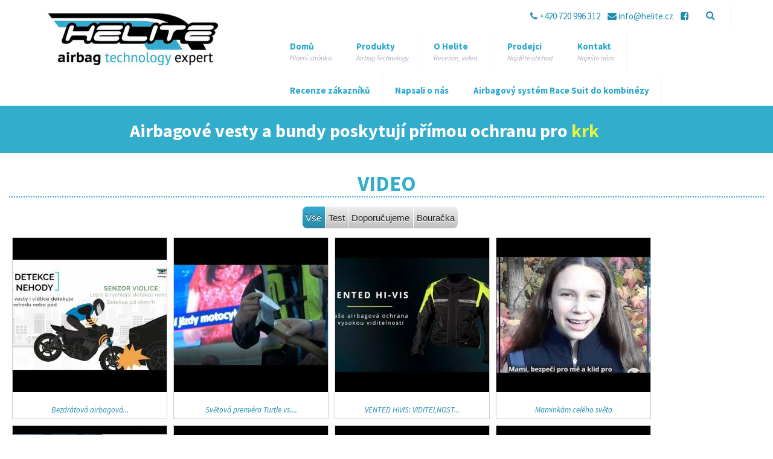

--- FILE ---
content_type: text/html; charset=utf-8
request_url: https://helite.cz/video
body_size: 15474
content:
                         <!DOCTYPE html>
<html lang="cs" dir="ltr"
  xmlns:content="http://purl.org/rss/1.0/modules/content/"
  xmlns:dc="http://purl.org/dc/terms/"
  xmlns:foaf="http://xmlns.com/foaf/0.1/"
  xmlns:og="http://ogp.me/ns#"
  xmlns:rdfs="http://www.w3.org/2000/01/rdf-schema#"
  xmlns:sioc="http://rdfs.org/sioc/ns#"
  xmlns:sioct="http://rdfs.org/sioc/types#"
  xmlns:skos="http://www.w3.org/2004/02/skos/core#"
  xmlns:xsd="http://www.w3.org/2001/XMLSchema#">

<head profile="http://www.w3.org/1999/xhtml/vocab">
  <meta http-equiv="Content-Type" content="text/html; charset=utf-8" />
<meta name="Generator" content="Drupal 7 (http://drupal.org)" />
<meta name="MobileOptimized" content="width" />
<meta name="HandheldFriendly" content="true" />
<meta name="viewport" content="width=device-width, initial-scale=1" />
<link rel="shortcut icon" href="https://helite.cz/sites/all/themes/startupgrowth_lite/favicon.ico" type="image/vnd.microsoft.icon" />
  <title>Video | Helite</title>
  <link type="text/css" rel="stylesheet" href="https://helite.cz/sites/default/files/css/css_xE-rWrJf-fncB6ztZfd2huxqgxu4WO-qwma6Xer30m4.css" media="all" />
<link type="text/css" rel="stylesheet" href="https://helite.cz/sites/default/files/css/css_jz3u-DEjEvvVWj9WFqoxOPP0iRustH1avTn7TxvIcBY.css" media="all" />
<link type="text/css" rel="stylesheet" href="https://helite.cz/sites/default/files/css/css_DJztY25H9PE8zRWlht0u1Co3Tip8B3ygWjaSRxBH1M0.css" media="all" />
<style type="text/css" media="all">
<!--/*--><![CDATA[/*><!--*/
.tb-megamenu.animate .mega > .mega-dropdown-menu,.tb-megamenu.animate.slide .mega > .mega-dropdown-menu > div{transition-delay:200ms;-webkit-transition-delay:200ms;-ms-transition-delay:200ms;-o-transition-delay:200ms;transition-duration:400ms;-webkit-transition-duration:400ms;-ms-transition-duration:400ms;-o-transition-duration:400ms;}

/*]]>*/-->
</style>
<link type="text/css" rel="stylesheet" href="https://helite.cz/sites/default/files/css/css_A7xH5ESC1qVqrN2AAeULV8sVTr5hmTGLWheRGncPkpU.css" media="all" />
<link type="text/css" rel="stylesheet" href="//maxcdn.bootstrapcdn.com/font-awesome/4.2.0/css/font-awesome.min.css" media="all" />
<link type="text/css" rel="stylesheet" href="//maxcdn.bootstrapcdn.com/bootstrap/3.3.2/css/bootstrap.min.css" media="all" />
<link type="text/css" rel="stylesheet" href="https://helite.cz/sites/default/files/css/css_X2KZyy7-i2nDSO3slgqaJQDJe_rcOgl-_DFA2q0nlLI.css" media="all" />
<link type="text/css" rel="stylesheet" href="https://helite.cz/sites/all/themes/startupgrowth_lite/fonts/sourcesanspro-font.css?t1xc5r" media="all" />
<link type="text/css" rel="stylesheet" href="https://helite.cz/sites/all/themes/startupgrowth_lite/fonts/sourcecodepro-font.css?t1xc5r" media="all" />
<link type="text/css" rel="stylesheet" href="https://helite.cz/sites/all/themes/startupgrowth_lite/fonts/ptserif-blockquote-font.css?t1xc5r" media="all" />

<!--[if (IE 9)&(!IEMobile)]>
<link type="text/css" rel="stylesheet" href="https://helite.cz/sites/all/themes/startupgrowth_lite/ie9.css?t1xc5r" media="all" />
<![endif]-->
<link type="text/css" rel="stylesheet" href="https://helite.cz/sites/default/files/css/css_ccW8bKOB-wPDspukfFpieP5rxxCITA-Dmp9OuGEGx5o.css" media="all" />

  <!-- HTML5 element support for IE6-8 -->
  <!--[if lt IE 9]>
    <script src="//html5shiv.googlecode.com/svn/trunk/html5.js"></script>
  <![endif]-->
  <script type="text/javascript" src="https://helite.cz/sites/all/modules/jquery_update/replace/jquery/1.12/jquery.min.js?v=1.12.4"></script>
<script type="text/javascript" src="https://helite.cz/misc/jquery-extend-3.4.0.js?v=1.12.4"></script>
<script type="text/javascript" src="https://helite.cz/misc/jquery-html-prefilter-3.5.0-backport.js?v=1.12.4"></script>
<script type="text/javascript" src="https://helite.cz/misc/jquery.once.js?v=1.2"></script>
<script type="text/javascript" src="https://helite.cz/misc/drupal.js?t1xc5r"></script>
<script type="text/javascript" src="https://helite.cz/sites/all/modules/jquery_update/js/jquery_browser.js?v=0.0.1"></script>
<script type="text/javascript" src="https://helite.cz/misc/form-single-submit.js?v=7.98"></script>
<script type="text/javascript" src="https://helite.cz/sites/all/modules/image_360_degree_view/pic360-1.0.0.js?t1xc5r"></script>
<script type="text/javascript" src="https://helite.cz/sites/default/files/languages/cs_2oLt_eX-lJBGXTHOi4PwMf28HVRZofgVdki14rBl_Rk.js?t1xc5r"></script>
<script type="text/javascript" src="https://helite.cz/sites/all/libraries/colorbox/jquery.colorbox-min.js?t1xc5r"></script>
<script type="text/javascript" src="https://helite.cz/sites/all/modules/colorbox/js/colorbox.js?t1xc5r"></script>
<script type="text/javascript" src="https://helite.cz/sites/all/modules/colorbox/js/colorbox_load.js?t1xc5r"></script>
<script type="text/javascript" src="https://helite.cz/sites/all/modules/colorbox/js/colorbox_inline.js?t1xc5r"></script>
<script type="text/javascript" src="https://helite.cz/sites/all/libraries/isotope/isotope.pkgd.min.js?t1xc5r"></script>
<script type="text/javascript" src="https://helite.cz/sites/all/libraries/isotope/imagesloaded.pkgd.min.js?t1xc5r"></script>
<script type="text/javascript" src="https://helite.cz/sites/all/modules/isotope/isotope.js?t1xc5r"></script>
<script type="text/javascript" src="https://helite.cz/sites/all/modules/tb_megamenu/js/tb-megamenu-frontend.js?t1xc5r"></script>
<script type="text/javascript" src="https://helite.cz/sites/all/modules/tb_megamenu/js/tb-megamenu-touch.js?t1xc5r"></script>
<script type="text/javascript" src="https://helite.cz/sites/all/modules/google_analytics/googleanalytics.js?t1xc5r"></script>
<script type="text/javascript">
<!--//--><![CDATA[//><!--
(function(i,s,o,g,r,a,m){i["GoogleAnalyticsObject"]=r;i[r]=i[r]||function(){(i[r].q=i[r].q||[]).push(arguments)},i[r].l=1*new Date();a=s.createElement(o),m=s.getElementsByTagName(o)[0];a.async=1;a.src=g;m.parentNode.insertBefore(a,m)})(window,document,"script","https://www.google-analytics.com/analytics.js","ga");ga("create", "UA-78582124-1", {"cookieDomain":"auto"});ga("set", "anonymizeIp", true);ga("send", "pageview");
//--><!]]>
</script>
<script type="text/javascript" src="https://helite.cz/sites/all/modules/antibot/js/antibot.js?t1xc5r"></script>
<script type="text/javascript" src="//maxcdn.bootstrapcdn.com/bootstrap/3.3.2/js/bootstrap.min.js"></script>
<script type="text/javascript">
<!--//--><![CDATA[//><!--
jQuery(document).ready(function($) { 
		$(window).scroll(function() {
			if($(this).scrollTop() != 0) {
				$("#toTop").addClass("show");	
			} else {
				$("#toTop").removeClass("show");
			}
		});
		
		$("#toTop").click(function() {
			$("body,html").animate({scrollTop:0},800);
		});	
		
		});
//--><!]]>
</script>
<script type="text/javascript" src="https://helite.cz/sites/all/themes/startupgrowth_lite/js/jquery.mobilemenu.js?t1xc5r"></script>
<script type="text/javascript">
<!--//--><![CDATA[//><!--
jQuery(document).ready(function($) { 
		
		$("#main-navigation ul.main-menu, #main-navigation .content>ul.menu").mobileMenu({
			prependTo: "#main-navigation",
			combine: false,
			nested: 1,
			switchWidth: 760,
            topOptionText: Drupal.settings.startupgrowth_lite['topoptiontext']
		});
		
		});
//--><!]]>
</script>
<script type="text/javascript">
<!--//--><![CDATA[//><!--
jQuery(document).ready(function($) {

			$(window).load(function() {
				$("#highlighted-bottom-transparent-bg").css("backgroundColor", "rgba(255,255,255,0.8)");
			});

		});
//--><!]]>
</script>
<script type="text/javascript" src="https://helite.cz/sites/all/themes/startupgrowth_lite/js/jquery.browser.min.js?t1xc5r"></script>
<script type="text/javascript" src="https://helite.cz/sites/all/themes/startupgrowth_lite/js/wordrotate.js?t1xc5r"></script>
<script type="text/javascript">
<!--//--><![CDATA[//><!--
jQuery.extend(Drupal.settings, {"basePath":"\/","pathPrefix":"","setHasJsCookie":0,"ajaxPageState":{"theme":"startupgrowth_lite","theme_token":"0qekMASH5jIqHMr2u_CQHqo-XA4BMiGZSGcugWZzdqM","js":{"sites\/all\/modules\/jquery_update\/replace\/jquery\/1.12\/jquery.min.js":1,"misc\/jquery-extend-3.4.0.js":1,"misc\/jquery-html-prefilter-3.5.0-backport.js":1,"misc\/jquery.once.js":1,"misc\/drupal.js":1,"sites\/all\/modules\/jquery_update\/js\/jquery_browser.js":1,"misc\/form-single-submit.js":1,"sites\/all\/modules\/image_360_degree_view\/pic360-1.0.0.js":1,"public:\/\/languages\/cs_2oLt_eX-lJBGXTHOi4PwMf28HVRZofgVdki14rBl_Rk.js":1,"sites\/all\/libraries\/colorbox\/jquery.colorbox-min.js":1,"sites\/all\/modules\/colorbox\/js\/colorbox.js":1,"sites\/all\/modules\/colorbox\/js\/colorbox_load.js":1,"sites\/all\/modules\/colorbox\/js\/colorbox_inline.js":1,"sites\/all\/libraries\/isotope\/isotope.pkgd.min.js":1,"sites\/all\/libraries\/isotope\/imagesloaded.pkgd.min.js":1,"sites\/all\/modules\/isotope\/isotope.js":1,"sites\/all\/modules\/tb_megamenu\/js\/tb-megamenu-frontend.js":1,"sites\/all\/modules\/tb_megamenu\/js\/tb-megamenu-touch.js":1,"sites\/all\/modules\/google_analytics\/googleanalytics.js":1,"0":1,"sites\/all\/modules\/antibot\/js\/antibot.js":1,"\/\/maxcdn.bootstrapcdn.com\/bootstrap\/3.3.2\/js\/bootstrap.min.js":1,"1":1,"sites\/all\/themes\/startupgrowth_lite\/js\/jquery.mobilemenu.js":1,"2":1,"3":1,"sites\/all\/themes\/startupgrowth_lite\/js\/jquery.browser.min.js":1,"sites\/all\/themes\/startupgrowth_lite\/js\/wordrotate.js":1},"css":{"modules\/system\/system.base.css":1,"modules\/system\/system.menus.css":1,"modules\/system\/system.messages.css":1,"modules\/system\/system.theme.css":1,"modules\/comment\/comment.css":1,"sites\/all\/modules\/date\/date_api\/date.css":1,"sites\/all\/modules\/date\/date_popup\/themes\/datepicker.1.7.css":1,"modules\/field\/theme\/field.css":1,"sites\/all\/modules\/image_360_degree_view\/image_360_degree_view.css":1,"modules\/node\/node.css":1,"modules\/search\/search.css":1,"modules\/user\/user.css":1,"sites\/all\/modules\/youtube\/css\/youtube.css":1,"sites\/all\/modules\/views\/css\/views.css":1,"sites\/all\/modules\/ckeditor\/css\/ckeditor.css":1,"sites\/all\/libraries\/colorbox\/example3\/colorbox.css":1,"sites\/all\/modules\/ctools\/css\/ctools.css":1,"sites\/all\/modules\/isotope\/isotope.css":1,"sites\/all\/modules\/tb_megamenu\/css\/bootstrap.css":1,"sites\/all\/modules\/tb_megamenu\/css\/base.css":1,"sites\/all\/modules\/tb_megamenu\/css\/default.css":1,"sites\/all\/modules\/tb_megamenu\/css\/compatibility.css":1,"0":1,"sites\/all\/modules\/node_embed\/plugins\/node_embed\/node_embed.css":1,"sites\/all\/libraries\/fontawesome\/css\/font-awesome.css":1,"\/\/maxcdn.bootstrapcdn.com\/font-awesome\/4.2.0\/css\/font-awesome.min.css":1,"\/\/maxcdn.bootstrapcdn.com\/bootstrap\/3.3.2\/css\/bootstrap.min.css":1,"sites\/all\/themes\/startupgrowth_lite\/style.css":1,"sites\/all\/themes\/startupgrowth_lite\/fonts\/sourcesanspro-font.css":1,"sites\/all\/themes\/startupgrowth_lite\/fonts\/sourcecodepro-font.css":1,"sites\/all\/themes\/startupgrowth_lite\/fonts\/ptserif-blockquote-font.css":1,"sites\/all\/themes\/startupgrowth_lite\/ie9.css":1,"sites\/all\/themes\/startupgrowth_lite\/local.css":1}},"colorbox":{"opacity":"0.85","current":"{current} z {total}","previous":"\u00ab P\u0159edchoz\u00ed","next":"N\u00e1sleduj\u00edc\u00ed \u00bb","close":"Zav\u0159\u00edt","maxWidth":"98%","maxHeight":"98%","fixed":true,"mobiledetect":true,"mobiledevicewidth":"480px","file_public_path":"\/sites\/default\/files","specificPagesDefaultValue":"admin*\nimagebrowser*\nimg_assist*\nimce*\nnode\/add\/*\nnode\/*\/edit\nprint\/*\nprintpdf\/*\nsystem\/ajax\nsystem\/ajax\/*"},"better_exposed_filters":{"views":{"video":{"displays":{"stitky_filtr":{"filters":[]},"page":{"filters":[]}}},"produkty_v_menu":{"displays":{"block":{"filters":[]},"block_1":{"filters":[]},"block_4":{"filters":[]},"block_3":{"filters":[]},"block_2":{"filters":[]}}}}},"googleanalytics":{"trackOutbound":1,"trackMailto":1,"trackDownload":1,"trackDownloadExtensions":"7z|aac|arc|arj|asf|asx|avi|bin|csv|doc(x|m)?|dot(x|m)?|exe|flv|gif|gz|gzip|hqx|jar|jpe?g|js|mp(2|3|4|e?g)|mov(ie)?|msi|msp|pdf|phps|png|ppt(x|m)?|pot(x|m)?|pps(x|m)?|ppam|sld(x|m)?|thmx|qtm?|ra(m|r)?|sea|sit|tar|tgz|torrent|txt|wav|wma|wmv|wpd|xls(x|m|b)?|xlt(x|m)|xlam|xml|z|zip","trackColorbox":1},"antibot":{"forms":{"search-block-form":{"action":"\/video","key":"de1b38867585e2a650bea21aefd93302"}}},"urlIsAjaxTrusted":{"\/video":true},"startupgrowth_lite":{"topoptiontext":"Vyberte str\u00e1nku"}});
//--><!]]>
</script>
</head>
<body class="html not-front not-logged-in no-sidebars page-video parallax-active sff-2 slff-2 hff-2 pff-2 form-style-1 wide" >
  <div id="skip-link">
    <a href="#main-content" class="element-invisible element-focusable">Přejít k hlavnímu obsahu</a>
  </div>
    <!-- #page-container -->
<div id="page-container">

        <div id="toTop"><i class="fa fa-angle-up"></i></div>
    
    <!-- #header -->
    <header id="header"  role="banner" class="clearfix">
        <div class="container">

            <!-- #header-inside -->
            <div id="header-inside" class="clearfix">
                <div class="row">

                    <div class="col-md-4">
                        <!-- #header-inside-left -->
                        <div id="header-inside-left" class="clearfix">

                                                <div id="logo">
                        <a href="/" title="Domů" rel="home"> <img src="https://helite.cz/sites/all/themes/startupgrowth_lite/logo.png" alt="Domů" /> </a>
                        </div>
                        
                        
                        
                          

                        </div>
                        <!-- EOF:#header-inside-left -->
                    </div>

                    <div class="col-md-8">
                        <!-- #header-inside-right -->
                        <div id="header-inside-right" class="clearfix">

                                                        <div id="search-area" class="clearfix">
                              <div class="region region-search-area">
    <noscript>
  <style>form.antibot { display: none !important; }</style>
  <div class="antibot-no-js antibot-message antibot-message-warning messages warning">
    You must have JavaScript enabled to use this form.  </div>
</noscript>
<div id="block-search-form" class="block block-search clearfix">

    
  <div class="content">
    <form class="antibot" action="/antibot" method="post" id="search-block-form" accept-charset="UTF-8"><div><div class="container-inline">
      <h2 class="element-invisible">Vyhledávání</h2>
    <div class="form-item form-type-textfield form-item-search-block-form">
 <input onblur="if (this.value == &#039;&#039;) {this.value = &#039;Co chcete hledat?&#039;;}" onfocus="if (this.value == &#039;Co chcete hledat?&#039;) {this.value = &#039;&#039;;}" type="text" id="edit-search-block-form--2" name="search_block_form" value="Co chcete hledat?" size="15" maxlength="128" class="form-text" />
</div>
<div class="form-actions form-wrapper" id="edit-actions"><input value="" type="submit" id="edit-submit" name="op" class="form-submit" /></div><input type="hidden" name="form_build_id" value="form-52o0KFZ2qgNMSzU2yC3i8_-GzDC06juao__nKmIwEWQ" />
<input type="hidden" name="form_id" value="search_block_form" />
<input type="hidden" name="antibot_key" value="" />
</div>
</div></form>  </div>
</div>
  </div>
                            </div>
                                                        
                                                        <div id="before-search-area" class="clearfix">
                              <div class="region region-before-search-area">
    <div id="block-block-1" class="block block-block clearfix">

    
  <div class="content">
    <i class="fa fa-phone"></i> +420 720 996 312     <a href="mailto:info@helite.cz"><i class="fa fa-envelope"></i> info@helite.cz</a>    <a href="https://www.facebook.com/HELITE.cz.sk/"><i class="fa fa-facebook-square"></i></a>  </div>
</div>
  </div>
                            </div>
                            
                            <!-- #main-navigation -->
                            <div id="main-navigation" class="clearfix  with-search-bar ">
                                <nav role="navigation"> 
                                                                          <div class="region region-navigation">
    <div id="block-tb-megamenu-main-menu" class="block block-tb-megamenu clearfix">

    
  <div class="content">
    <div  data-duration="400" data-delay="200" id="tb-megamenu-main-menu" class="tb-megamenu tb-megamenu-main-menu animate fading" role="navigation" aria-label="Main navigation">
      <button data-target=".nav-collapse" data-toggle="collapse" class="btn btn-navbar tb-megamenu-button" type="button">
      <i class="fa fa-reorder"></i>
    </button>
    <div class="nav-collapse ">
    <ul  class="tb-megamenu-nav nav level-0 items-9">
  <li >
    <a href="/">
        Domů                    <span class="menu-description">Hlavní stránka</span>
            </a>
    </li>

<li >
    <a href="/produkty">
        Produkty                    <span class="menu-description">Airbag Technology</span>
            </a>
    <div  data-class="" data-width="960" style="width: 960px;" class="tb-megamenu-submenu dropdown-menu mega-dropdown-menu nav-child">
  <div class="mega-dropdown-inner">
    <div  class="tb-megamenu-row row-fluid">
  <div  data-showblocktitle="1" data-class="" data-width="4" data-hidewcol="0" id="tb-megamenu-column-1" class="tb-megamenu-column span4  mega-col-nav">
  <div class="tb-megamenu-column-inner mega-inner clearfix">
        <div  data-type="block" data-block="views--produkty_v_menu-block" class="tb-megamenu-block tb-block tb-megamenu-block">
  <div class="block-inner">
    <div id="block-views-produkty-v-menu-block" class="block block-views clearfix">

    
  <div class="content">
    <div class="view view-produkty-v-menu view-id-produkty_v_menu view-display-id-block view-dom-id-29a2f4e595d50b509ac058b0172d107b">
        
  
  
      <div class="view-content">
        <div class="views-responsive-grid views-responsive-grid-horizontal views-columns-3">
      <div class="views-row row views-row-1 views-row-first">
      <div class="views-column col-sm-4 views-column-1 views-column-first">
        
  <div class="views-field views-field-field-obrazky-produktu">        <div class="field-content"><a href="/produkt/air-shell-prestige-vesta-tmave-modra-cerna"><img typeof="foaf:Image" src="https://helite.cz/sites/default/files/styles/thumbnail/public/obrazky/obrazky-produktu/airshell_prestige_black-a.jpg?itok=r_b4cslJ" width="67" height="100" alt="" /></a></div>  </div>  
  <div class="views-field views-field-title">        <span class="field-content"><a href="/produkt/air-shell-prestige-vesta-tmave-modra-cerna">AIR Shell Prestige vesta tmavě modrá/ černá</a></span>  </div>    </div>
      <div class="views-column col-sm-4 views-column-2">
        
  <div class="views-field views-field-field-obrazky-produktu">        <div class="field-content"><a href="/produkt/air-shell-prestige-vesta-tmave-modra-cervena"><img typeof="foaf:Image" src="https://helite.cz/sites/default/files/styles/thumbnail/public/obrazky/obrazky-produktu/airshell_prestige_red-a.jpg?itok=jrzy7voI" width="67" height="100" alt="" /></a></div>  </div>  
  <div class="views-field views-field-title">        <span class="field-content"><a href="/produkt/air-shell-prestige-vesta-tmave-modra-cervena">AIR Shell Prestige vesta tmavě modrá/ červená</a></span>  </div>    </div>
      <div class="views-column col-sm-4 views-column-3 views-column-last">
        
  <div class="views-field views-field-field-obrazky-produktu">        <div class="field-content"><a href="/produkt/airjump-sako-0"><img typeof="foaf:Image" src="https://helite.cz/sites/default/files/styles/thumbnail/public/obrazky/obrazky-produktu/airjump_a.png?itok=0mIdRsc3" width="75" height="100" alt="" /></a></div>  </div>  
  <div class="views-field views-field-title">        <span class="field-content"><a href="/produkt/airjump-sako-0">AirJump sako</a></span>  </div>    </div>
    </div>
      <div class="views-row row views-row-2 views-row-last">
      <div class="views-column col-sm-4 views-column-1 views-column-first">
        
  <div class="views-field views-field-field-obrazky-produktu">        <div class="field-content"><a href="/produkt/vesta-airnest-cerna"><img typeof="foaf:Image" src="https://helite.cz/sites/default/files/styles/thumbnail/public/obrazky/obrazky-produktu/air_jacket-black_copie.jpg?itok=t0ooZsxb" width="57" height="100" alt="" /></a></div>  </div>  
  <div class="views-field views-field-title">        <span class="field-content"><a href="/produkt/vesta-airnest-cerna">Vesta Airnest černá</a></span>  </div>    </div>
      <div class="views-column col-sm-4 views-column-2">
        
  <div class="views-field views-field-field-obrazky-produktu">        <div class="field-content"><a href="/produkt/vesta-airnest-modra"><img typeof="foaf:Image" src="https://helite.cz/sites/default/files/styles/thumbnail/public/obrazky/obrazky-produktu/air_jacket-dark_blue_0.jpg?itok=N3xl5Gsu" width="54" height="100" alt="námořnická modrá" /></a></div>  </div>  
  <div class="views-field views-field-title">        <span class="field-content"><a href="/produkt/vesta-airnest-modra">Vesta Airnest, modrá</a></span>  </div>    </div>
      <div class="views-column col-sm-4 views-column-3 views-column-last">
        
  <div class="views-field views-field-field-obrazky-produktu">        <div class="field-content"><a href="/produkt/zipin-2"><img typeof="foaf:Image" src="https://helite.cz/sites/default/files/styles/thumbnail/public/obrazky/obrazky-produktu/zipin2_a2.png?itok=yM5Xj5v7" width="75" height="100" alt="" /></a></div>  </div>  
  <div class="views-field views-field-title">        <span class="field-content"><a href="/produkt/zipin-2">Zip´in 2</a></span>  </div>    </div>
    </div>
    </div>
    </div>
  
  
  
  
  
  
</div>  </div>
</div>
  </div>
</div>
  </div>
</div>

<div  data-showblocktitle="1" data-class="" data-width="4" data-hidewcol="0" id="tb-megamenu-column-2" class="tb-megamenu-column span4  mega-col-nav">
  <div class="tb-megamenu-column-inner mega-inner clearfix">
        <div  data-type="block" data-block="views--produkty_v_menu-block_1" class="tb-megamenu-block tb-block tb-megamenu-block">
  <div class="block-inner">
    <div id="block-views-produkty-v-menu-block-1" class="block block-views clearfix">

    
  <div class="content">
    <div class="view view-produkty-v-menu view-id-produkty_v_menu view-display-id-block_1 view-dom-id-85cd6b787c4dfce0bef69c3ffdfe4492">
        
  
  
      <div class="view-content">
        <div class="views-responsive-grid views-responsive-grid-horizontal views-columns-3">
      <div class="views-row row views-row-1 views-row-first">
      <div class="views-column col-sm-4 views-column-1 views-column-first">
        
  <div class="views-field views-field-field-obrazky-produktu">        <div class="field-content"><a href="/produkt/airbagovy-system-race-suit-do-kombinezy"><img typeof="foaf:Image" src="https://helite.cz/sites/default/files/styles/thumbnail/public/obrazky/obrazky-produktu/helite_stella_ttrace_-_zmensenina.png?itok=KFXt4ABh" width="87" height="100" alt="" /></a></div>  </div>  
  <div class="views-field views-field-title">        <span class="field-content"><a href="/produkt/airbagovy-system-race-suit-do-kombinezy">Airbagový systém Race suit do kombinézy</a></span>  </div>  
  <div class="views-field views-field-field-novinka">        <div class="field-content">Novinka</div>  </div>    </div>
      <div class="views-column col-sm-4 views-column-2">
        
  <div class="views-field views-field-field-obrazky-produktu">        <div class="field-content"><a href="/produkt/bunda-vented-pro-autoskoly"><img typeof="foaf:Image" src="https://helite.cz/sites/default/files/styles/thumbnail/public/obrazky/obrazky-produktu/_haj6538.jpg?itok=NvFfBRVA" width="77" height="100" alt="" /></a></div>  </div>  
  <div class="views-field views-field-title">        <span class="field-content"><a href="/produkt/bunda-vented-pro-autoskoly">Bunda Vented pro autoškoly</a></span>  </div>  
  <div class="views-field views-field-field-novinka">        <div class="field-content">Novinka</div>  </div>    </div>
      <div class="views-column col-sm-4 views-column-3 views-column-last">
        
  <div class="views-field views-field-field-obrazky-produktu">        <div class="field-content"><a href="/produkt/h-moov-airbagovy-batoh-elektronika"><img typeof="foaf:Image" src="https://helite.cz/sites/default/files/styles/thumbnail/public/obrazky/obrazky-produktu/title.png?itok=0UcOw0BA" width="91" height="100" alt="" /></a></div>  </div>  
  <div class="views-field views-field-title">        <span class="field-content"><a href="/produkt/h-moov-airbagovy-batoh-elektronika">H-MOOV airbagový batoh- elektronika</a></span>  </div>    </div>
    </div>
      <div class="views-row row views-row-2">
      <div class="views-column col-sm-4 views-column-1 views-column-first">
        
  <div class="views-field views-field-field-obrazky-produktu">        <div class="field-content"><a href="/produkt/h-moov-airbagovy-batoh-mechanika"><img typeof="foaf:Image" src="https://helite.cz/sites/default/files/styles/thumbnail/public/obrazky/obrazky-produktu/title.png?itok=0UcOw0BA" width="91" height="100" alt="" /></a></div>  </div>  
  <div class="views-field views-field-title">        <span class="field-content"><a href="/produkt/h-moov-airbagovy-batoh-mechanika">H-MOOV airbagový batoh- mechanika</a></span>  </div>    </div>
      <div class="views-column col-sm-4 views-column-2">
        
  <div class="views-field views-field-field-obrazky-produktu">        <div class="field-content"><a href="/produkt/kozena-bunda-roadster-cerna"><img typeof="foaf:Image" src="https://helite.cz/sites/default/files/styles/thumbnail/public/obrazky/obrazky-produktu/roadster-2019-black-a.jpg?itok=31ywCHXo" width="67" height="100" alt="" /></a></div>  </div>  
  <div class="views-field views-field-title">        <span class="field-content"><a href="/produkt/kozena-bunda-roadster-cerna">Kožená bunda Roadster černá</a></span>  </div>    </div>
      <div class="views-column col-sm-4 views-column-3 views-column-last">
        
  <div class="views-field views-field-field-obrazky-produktu">        <div class="field-content"><a href="/produkt/kozena-bunda-roadster-vintage"><img typeof="foaf:Image" src="https://helite.cz/sites/default/files/styles/thumbnail/public/obrazky/obrazky-produktu/roadster-vintage-2019-a.jpg?itok=49QUbWt0" width="67" height="100" alt="" /></a></div>  </div>  
  <div class="views-field views-field-title">        <span class="field-content"><a href="/produkt/kozena-bunda-roadster-vintage">Kožená bunda Roadster vintage</a></span>  </div>    </div>
    </div>
      <div class="views-row row views-row-3">
      <div class="views-column col-sm-4 views-column-1 views-column-first">
        
  <div class="views-field views-field-field-obrazky-produktu">        <div class="field-content"><a href="/produkt/road-airbag"><img typeof="foaf:Image" src="https://helite.cz/sites/default/files/styles/thumbnail/public/obrazky/obrazky-produktu/ghost_front_flat_0.jpg?itok=disxtnT-" width="92" height="100" alt="" /></a></div>  </div>  
  <div class="views-field views-field-title">        <span class="field-content"><a href="/produkt/road-airbag">Off Road airbag</a></span>  </div>    </div>
      <div class="views-column col-sm-4 views-column-2">
        
  <div class="views-field views-field-field-obrazky-produktu">        <div class="field-content"><a href="/produkt/textilni-bunda-touring-cerna"><img typeof="foaf:Image" src="https://helite.cz/sites/default/files/styles/thumbnail/public/obrazky/obrazky-produktu/touring_b_black-3.4.jpg?itok=7KOJWrF0" width="81" height="100" alt="" /></a></div>  </div>  
  <div class="views-field views-field-title">        <span class="field-content"><a href="/produkt/textilni-bunda-touring-cerna">Textilní bunda Touring černá- doprodej</a></span>  </div>    </div>
      <div class="views-column col-sm-4 views-column-3 views-column-last">
        
  <div class="views-field views-field-field-obrazky-produktu">        <div class="field-content"><a href="/produkt/textilni-bunda-touring-seda"><img typeof="foaf:Image" src="https://helite.cz/sites/default/files/styles/thumbnail/public/obrazky/obrazky-produktu/touring_b_gray-3.4.jpg?itok=fj8kHnpa" width="88" height="100" alt="" /></a></div>  </div>  
  <div class="views-field views-field-title">        <span class="field-content"><a href="/produkt/textilni-bunda-touring-seda">Textilní bunda Touring šedá- doprodej</a></span>  </div>    </div>
    </div>
      <div class="views-row row views-row-4">
      <div class="views-column col-sm-4 views-column-1 views-column-first">
        
  <div class="views-field views-field-field-obrazky-produktu">        <div class="field-content"><a href="/produkt/textilni-letni-bunda-vented-hivis"><img typeof="foaf:Image" src="https://helite.cz/sites/default/files/styles/thumbnail/public/obrazky/obrazky-produktu/vented_hi-vis_front_newyellow.jpg?itok=qmURDDiV" width="100" height="99" alt="" /></a></div>  </div>  
  <div class="views-field views-field-title">        <span class="field-content"><a href="/produkt/textilni-letni-bunda-vented-hivis">Textilní letní bunda Vented Hivis</a></span>  </div>    </div>
      <div class="views-column col-sm-4 views-column-2">
        
  <div class="views-field views-field-field-obrazky-produktu">        <div class="field-content"><a href="/produkt/textilni-letni-bunda-vented-seda"><img typeof="foaf:Image" src="https://helite.cz/sites/default/files/styles/thumbnail/public/obrazky/obrazky-produktu/vented_2018-a.jpg?itok=SCYpxa1l" width="67" height="100" alt="" /></a></div>  </div>  
  <div class="views-field views-field-title">        <span class="field-content"><a href="/produkt/textilni-letni-bunda-vented-seda">Textilní letní bunda Vented, šedá</a></span>  </div>    </div>
      <div class="views-column col-sm-4 views-column-3 views-column-last">
        
  <div class="views-field views-field-field-obrazky-produktu">        <div class="field-content"><a href="/produkt/vesta-e-gp-air"><img typeof="foaf:Image" src="https://helite.cz/sites/default/files/styles/thumbnail/public/obrazky/obrazky-produktu/photo-produit-e-gpair-new.png?itok=C3ODh4G9" width="67" height="100" alt="" /></a></div>  </div>  
  <div class="views-field views-field-title">        <span class="field-content"><a href="/produkt/vesta-e-gp-air">Vesta e-GP Air</a></span>  </div>    </div>
    </div>
      <div class="views-row row views-row-5">
      <div class="views-column col-sm-4 views-column-1 views-column-first">
        
  <div class="views-field views-field-field-obrazky-produktu">        <div class="field-content"><a href="/produkt/vesta-e-turtle-cerna"><img typeof="foaf:Image" src="https://helite.cz/sites/default/files/styles/thumbnail/public/obrazky/obrazky-produktu/e-turtle_black-a_0.jpg?itok=IXPmis1Y" width="67" height="100" alt="" /></a></div>  </div>  
  <div class="views-field views-field-title">        <span class="field-content"><a href="/produkt/vesta-e-turtle-cerna">Vesta e-Turtle černá</a></span>  </div>    </div>
      <div class="views-column col-sm-4 views-column-2">
        
  <div class="views-field views-field-field-obrazky-produktu">        <div class="field-content"><a href="/produkt/vesta-e-turtle-hivis"><img typeof="foaf:Image" src="https://helite.cz/sites/default/files/styles/thumbnail/public/obrazky/obrazky-produktu/e-turtle-hivis-a_0.jpg?itok=PHhRXhV4" width="67" height="100" alt="" /></a></div>  </div>  
  <div class="views-field views-field-title">        <span class="field-content"><a href="/produkt/vesta-e-turtle-hivis">Vesta e-Turtle Hivis</a></span>  </div>    </div>
      <div class="views-column col-sm-4 views-column-3 views-column-last">
        
  <div class="views-field views-field-field-obrazky-produktu">        <div class="field-content"><a href="/produkt/vesta-gp-air"><img typeof="foaf:Image" src="https://helite.cz/sites/default/files/styles/thumbnail/public/obrazky/obrazky-produktu/gp_air-leather_a.jpg?itok=EEpr_2UQ" width="75" height="100" alt="" /></a></div>  </div>  
  <div class="views-field views-field-title">        <span class="field-content"><a href="/produkt/vesta-gp-air">Vesta GP Air</a></span>  </div>    </div>
    </div>
      <div class="views-row row views-row-6">
      <div class="views-column col-sm-4 views-column-1 views-column-first">
        
  <div class="views-field views-field-field-obrazky-produktu">        <div class="field-content"><a href="/produkt/vesta-turtle-2-barevna"><img typeof="foaf:Image" src="https://helite.cz/sites/default/files/styles/thumbnail/public/obrazky/obrazky-produktu/turtle-2-hivis-front.jpg?itok=fTrxFZlE" width="67" height="100" alt="" /></a></div>  </div>  
  <div class="views-field views-field-title">        <span class="field-content"><a href="/produkt/vesta-turtle-2-barevna">Vesta Turtle 2 barevná</a></span>  </div>    </div>
      <div class="views-column col-sm-4 views-column-2">
        
  <div class="views-field views-field-field-obrazky-produktu">        <div class="field-content"><a href="/produkt/vesta-turtle-2-cerna"><img typeof="foaf:Image" src="https://helite.cz/sites/default/files/styles/thumbnail/public/obrazky/obrazky-produktu/turtle-2-black-a.png?itok=DHSCoemp" width="67" height="100" alt="" /></a></div>  </div>  
  <div class="views-field views-field-title">        <span class="field-content"><a href="/produkt/vesta-turtle-2-cerna">Vesta Turtle 2 černá</a></span>  </div>    </div>
      <div class="views-column col-sm-4 views-column-3 views-column-last">
        
  <div class="views-field views-field-field-obrazky-produktu">        <div class="field-content"><a href="/produkt/vesta-turtle-2-pro-autoskoly"><img typeof="foaf:Image" src="https://helite.cz/sites/default/files/styles/thumbnail/public/obrazky/obrazky-produktu/50234242_287697671866490_7216402298392543232_n_0.jpg?itok=33G2mnz6" width="67" height="100" alt="" /></a></div>  </div>  
  <div class="views-field views-field-title">        <span class="field-content"><a href="/produkt/vesta-turtle-2-pro-autoskoly">Vesta Turtle 2 pro autoškoly</a></span>  </div>    </div>
    </div>
      <div class="views-row row views-row-7 views-row-last">
      <div class="views-column col-sm-4 views-column-1 views-column-first">
        
  <div class="views-field views-field-field-obrazky-produktu">        <div class="field-content"><a href="/produkt/vesta-turtle-2-barevne"><img typeof="foaf:Image" src="https://helite.cz/sites/default/files/styles/thumbnail/public/obrazky/obrazky-produktu/4_roky_zaruka_17.png?itok=ks_mWyYW" width="100" height="100" alt="" /></a></div>  </div>  
  <div class="views-field views-field-title">        <span class="field-content"><a href="/produkt/vesta-turtle-2-barevne">Vesta Turtle 2, barevné</a></span>  </div>    </div>
    </div>
    </div>
    </div>
  
  
  
  
  
  
</div>  </div>
</div>
  </div>
</div>
  </div>
</div>

<div  data-showblocktitle="1" data-class="" data-width="4" data-hidewcol="" id="tb-megamenu-column-3" class="tb-megamenu-column span4  mega-col-nav">
  <div class="tb-megamenu-column-inner mega-inner clearfix">
        <div  data-type="block" data-block="views--produkty_v_menu-block_4" class="tb-megamenu-block tb-block tb-megamenu-block">
  <div class="block-inner">
    <div id="block-views-produkty-v-menu-block-4" class="block block-views clearfix">

    
  <div class="content">
    <div class="view view-produkty-v-menu view-id-produkty_v_menu view-display-id-block_4 view-dom-id-ddd1d46ef9629ac5fbaaa43305b282c4">
        
  
  
      <div class="view-content">
        <div class="views-responsive-grid views-responsive-grid-horizontal views-columns-2">
      <div class="views-row row views-row-1 views-row-first">
      <div class="views-column col-sm-6 views-column-1 views-column-first">
        
  <div class="views-field views-field-field-obrazky-produktu">        <div class="field-content"><a href="/produkt/bsafe-airbag-pro-cyklisty"><img typeof="foaf:Image" src="https://helite.cz/sites/default/files/styles/thumbnail/public/obrazky/obrazky-produktu/bsafe-airbag-vest-.jpg.png?itok=Zd8wwQ-M" width="100" height="100" alt="" /></a></div>  </div>  
  <div class="views-field views-field-title">        <span class="field-content"><a href="/produkt/bsafe-airbag-pro-cyklisty">B´Safe airbag pro cyklisty</a></span>  </div>    </div>
    </div>
    </div>
    </div>
  
  
  
  
  
  
</div>  </div>
</div>
  </div>
</div>
  </div>
</div>

<div  data-showblocktitle="1" data-class="" data-width="4" data-hidewcol="" id="tb-megamenu-column-4" class="tb-megamenu-column span4  mega-col-nav">
  <div class="tb-megamenu-column-inner mega-inner clearfix">
        <div  data-type="block" data-block="views--produkty_v_menu-block_3" class="tb-megamenu-block tb-block tb-megamenu-block">
  <div class="block-inner">
    <div id="block-views-produkty-v-menu-block-3" class="block block-views clearfix">

    
  <div class="content">
    <div class="view view-produkty-v-menu view-id-produkty_v_menu view-display-id-block_3 view-dom-id-09963f423f97c01a22b39fa550271bfc">
        
  
  
      <div class="view-content">
        <div class="views-responsive-grid views-responsive-grid-horizontal views-columns-2">
      <div class="views-row row views-row-1 views-row-first">
      <div class="views-column col-sm-6 views-column-1 views-column-first">
        
  <div class="views-field views-field-field-obrazky-produktu">        <div class="field-content"><a href="/produkt/helite-services-benefits"><img typeof="foaf:Image" src="https://helite.cz/sites/default/files/styles/thumbnail/public/obrazky/obrazky-produktu/helite_services_and_benefits.png?itok=_fSGKfKJ" width="100" height="100" alt="" /></a></div>  </div>  
  <div class="views-field views-field-title">        <span class="field-content"><a href="/produkt/helite-services-benefits">HELITE Services &amp; Benefits </a></span>  </div>    </div>
    </div>
    </div>
    </div>
  
  
  
  
  
  
</div>  </div>
</div>
  </div>
</div>
  </div>
</div>

<div  data-showblocktitle="1" data-class="" data-width="4" data-hidewcol="" id="tb-megamenu-column-5" class="tb-megamenu-column span4  mega-col-nav">
  <div class="tb-megamenu-column-inner mega-inner clearfix">
        <div  data-type="block" data-block="views--produkty_v_menu-block_2" class="tb-megamenu-block tb-block tb-megamenu-block">
  <div class="block-inner">
    <div id="block-views-produkty-v-menu-block-2" class="block block-views clearfix">

    
  <div class="content">
    <div class="view view-produkty-v-menu view-id-produkty_v_menu view-display-id-block_2 view-dom-id-315fcc38081030e9794678654364f908">
        
  
  
      <div class="view-content">
        <div class="views-responsive-grid views-responsive-grid-horizontal views-columns-3">
      <div class="views-row row views-row-1 views-row-first">
      <div class="views-column col-sm-4 views-column-1 views-column-first">
        
  <div class="views-field views-field-field-obrazky-produktu">        <div class="field-content"><a href="/produkt/bsafe-baleni-senzoru-sdu"><img typeof="foaf:Image" src="https://helite.cz/sites/default/files/styles/thumbnail/public/obrazky/obrazky-produktu/capteur-selle-sdu-b-safekk.jpg?itok=jTjuctu8" width="100" height="100" alt="" /></a></div>  </div>  
  <div class="views-field views-field-title">        <span class="field-content"><a href="/produkt/bsafe-baleni-senzoru-sdu">B´safe Balení senzoru SDU</a></span>  </div>    </div>
      <div class="views-column col-sm-4 views-column-2">
        
  <div class="views-field views-field-field-obrazky-produktu">        <div class="field-content"><a href="/produkt/bsafe-sdu-sedlovy-senzor"><img typeof="foaf:Image" src="https://helite.cz/sites/default/files/styles/thumbnail/public/obrazky/obrazky-produktu/capteur-selle-sdu-bn-safe.jpg_0.png?itok=XN3KNaKz" width="100" height="100" alt="" /></a></div>  </div>  
  <div class="views-field views-field-title">        <span class="field-content"><a href="/produkt/bsafe-sdu-sedlovy-senzor">B´safe SDU sedlový senzor</a></span>  </div>    </div>
      <div class="views-column col-sm-4 views-column-3 views-column-last">
        
  <div class="views-field views-field-field-obrazky-produktu">        <div class="field-content"><a href="/produkt/co2-bombicka-100ccm"><img typeof="foaf:Image" src="https://helite.cz/sites/default/files/styles/thumbnail/public/obrazky/obrazky-produktu/cartridge_100cc.jpg?itok=ZsTZM51w" width="35" height="100" alt="" /></a></div>  </div>  
  <div class="views-field views-field-title">        <span class="field-content"><a href="/produkt/co2-bombicka-100ccm">CO2 bombička 100ccm</a></span>  </div>    </div>
    </div>
      <div class="views-row row views-row-2">
      <div class="views-column col-sm-4 views-column-1 views-column-first">
        
  <div class="views-field views-field-field-obrazky-produktu">        <div class="field-content"><a href="/produkt/co2-bombicka-50ccm"><img typeof="foaf:Image" src="https://helite.cz/sites/default/files/styles/thumbnail/public/obrazky/obrazky-produktu/cartridge_50cc.jpg?itok=nv7Q1ZH3" width="33" height="100" alt="" /></a></div>  </div>  
  <div class="views-field views-field-title">        <span class="field-content"><a href="/produkt/co2-bombicka-50ccm">CO2 bombička 50ccm</a></span>  </div>    </div>
      <div class="views-column col-sm-4 views-column-2">
        
  <div class="views-field views-field-field-obrazky-produktu">        <div class="field-content"><a href="/produkt/co2-bombicka-60ccm"><img typeof="foaf:Image" src="https://helite.cz/sites/default/files/styles/thumbnail/public/obrazky/obrazky-produktu/cartridge_60cc.jpg?itok=RqlxoPHw" width="26" height="100" alt="" /></a></div>  </div>  
  <div class="views-field views-field-title">        <span class="field-content"><a href="/produkt/co2-bombicka-60ccm">CO2 bombička 60ccm</a></span>  </div>    </div>
      <div class="views-column col-sm-4 views-column-3 views-column-last">
        
  <div class="views-field views-field-field-obrazky-produktu">        <div class="field-content"><a href="/produkt/co2-bombicka-85ccm"><img typeof="foaf:Image" src="https://helite.cz/sites/default/files/styles/thumbnail/public/obrazky/obrazky-produktu/cartiouche-85cc_web1.png?itok=c0975cWe" width="41" height="100" alt="" /></a></div>  </div>  
  <div class="views-field views-field-title">        <span class="field-content"><a href="/produkt/co2-bombicka-85ccm">CO2 bombička 85ccm</a></span>  </div>    </div>
    </div>
      <div class="views-row row views-row-3">
      <div class="views-column col-sm-4 views-column-1 views-column-first">
        
  <div class="views-field views-field-field-obrazky-produktu">        <div class="field-content"><a href="/produkt/helite-usb-nabijeci-adapter"><img typeof="foaf:Image" src="https://helite.cz/sites/default/files/styles/thumbnail/public/obrazky/obrazky-produktu/chargeur_eu_recto.jpg?itok=uKPvNBOf" width="100" height="56" alt="" /></a></div>  </div>  
  <div class="views-field views-field-title">        <span class="field-content"><a href="/produkt/helite-usb-nabijeci-adapter">Helite USB nabíjecí adaptér</a></span>  </div>    </div>
      <div class="views-column col-sm-4 views-column-2">
        
  <div class="views-field views-field-field-obrazky-produktu">        <div class="field-content"><a href="/produkt/ksiltovka-helite"><img typeof="foaf:Image" src="https://helite.cz/sites/default/files/styles/thumbnail/public/obrazky/obrazky-produktu/hel-082.34.png?itok=cGIz2483" width="100" height="75" alt="" /></a></div>  </div>  
  <div class="views-field views-field-title">        <span class="field-content"><a href="/produkt/ksiltovka-helite">Kšiltovka Helite</a></span>  </div>    </div>
      <div class="views-column col-sm-4 views-column-3 views-column-last">
        
  <div class="views-field views-field-field-obrazky-produktu">        <div class="field-content"><a href="/produkt/kulicka-s-prezkou"><img typeof="foaf:Image" src="https://helite.cz/sites/default/files/styles/thumbnail/public/obrazky/obrazky-produktu/moto_key_ball.jpg?itok=H_LlUXRe" width="100" height="42" alt="" /></a></div>  </div>  
  <div class="views-field views-field-title">        <span class="field-content"><a href="/produkt/kulicka-s-prezkou">Kulička s přezkou</a></span>  </div>    </div>
    </div>
      <div class="views-row row views-row-4">
      <div class="views-column col-sm-4 views-column-1 views-column-first">
        
  <div class="views-field views-field-field-obrazky-produktu">        <div class="field-content"><a href="/produkt/magnet"><img typeof="foaf:Image" src="https://helite.cz/sites/default/files/styles/thumbnail/public/obrazky/obrazky-produktu/aimant_1.png?itok=LvlmmAjy" width="100" height="75" alt="" /></a></div>  </div>  
  <div class="views-field views-field-title">        <span class="field-content"><a href="/produkt/magnet">Magnet B´safe</a></span>  </div>    </div>
      <div class="views-column col-sm-4 views-column-2">
        
  <div class="views-field views-field-field-obrazky-produktu">        <div class="field-content"><a href="/produkt/odstavna-prezka"><img typeof="foaf:Image" src="https://helite.cz/sites/default/files/styles/thumbnail/public/obrazky/obrazky-produktu/odstavna_prezka_0.jpg?itok=zfF_PZtZ" width="100" height="67" alt="" /></a></div>  </div>  
  <div class="views-field views-field-title">        <span class="field-content"><a href="/produkt/odstavna-prezka">Odstavná přezka</a></span>  </div>    </div>
      <div class="views-column col-sm-4 views-column-3 views-column-last">
        
  <div class="views-field views-field-field-obrazky-produktu">        <div class="field-content"><a href="/produkt/pyro-bombicka-co2-se-zameckem-e-100-ccm"><img typeof="foaf:Image" src="https://helite.cz/sites/default/files/styles/thumbnail/public/obrazky/obrazky-produktu/e-cartouche-moto.png?itok=YxbOwTmy" width="100" height="100" alt="" /></a></div>  </div>  
  <div class="views-field views-field-title">        <span class="field-content"><a href="/produkt/pyro-bombicka-co2-se-zameckem-e-100-ccm">Pyro bombička Co2 se zámečkem, e-100 ccm</a></span>  </div>    </div>
    </div>
      <div class="views-row row views-row-5">
      <div class="views-column col-sm-4 views-column-1 views-column-first">
        
  <div class="views-field views-field-field-obrazky-produktu">        <div class="field-content"><a href="/produkt/pyro-bombicka-co2-se-zameckem-e-50-ccm"><img typeof="foaf:Image" src="https://helite.cz/sites/default/files/styles/thumbnail/public/obrazky/obrazky-produktu/e-cartouche-moto_50ccm.png?itok=ScSvsJgV" width="100" height="100" alt="" /></a></div>  </div>  
  <div class="views-field views-field-title">        <span class="field-content"><a href="/produkt/pyro-bombicka-co2-se-zameckem-e-50-ccm">Pyro bombička Co2 se zámečkem, e-50 ccm</a></span>  </div>    </div>
      <div class="views-column col-sm-4 views-column-2">
        
  <div class="views-field views-field-field-obrazky-produktu">        <div class="field-content"><a href="/produkt/pyro-bombicka-co2-se-zameckem-e-60-ccm"><img typeof="foaf:Image" src="https://helite.cz/sites/default/files/styles/thumbnail/public/obrazky/obrazky-produktu/e-cartouche-moto_0.png?itok=ORECGotu" width="100" height="100" alt="" /></a></div>  </div>  
  <div class="views-field views-field-title">        <span class="field-content"><a href="/produkt/pyro-bombicka-co2-se-zameckem-e-60-ccm">Pyro bombička Co2 se zámečkem, e-60 ccm</a></span>  </div>    </div>
      <div class="views-column col-sm-4 views-column-3 views-column-last">
        
  <div class="views-field views-field-field-obrazky-produktu">        <div class="field-content"><a href="/produkt/pyro-co2-bombicka-100-ccm"><img typeof="foaf:Image" src="https://helite.cz/sites/default/files/styles/thumbnail/public/obrazky/obrazky-produktu/e-cartouche_100cc.jpg?itok=VQWWzMoM" width="100" height="75" alt="" /></a></div>  </div>  
  <div class="views-field views-field-title">        <span class="field-content"><a href="/produkt/pyro-co2-bombicka-100-ccm">Pyro Co2 bombička jack 100 ccm</a></span>  </div>    </div>
    </div>
      <div class="views-row row views-row-6">
      <div class="views-column col-sm-4 views-column-1 views-column-first">
        
  <div class="views-field views-field-field-obrazky-produktu">        <div class="field-content"><a href="/produkt/pyro-co2-bombicka-jack-60-ccm"><img typeof="foaf:Image" src="https://helite.cz/sites/default/files/styles/thumbnail/public/obrazky/obrazky-produktu/cartridge_hipsafe_jpg.jpg?itok=GbJGsP71" width="100" height="67" alt="" /></a></div>  </div>  
  <div class="views-field views-field-title">        <span class="field-content"><a href="/produkt/pyro-co2-bombicka-jack-60-ccm">Pyro Co2 bombička 60 ccm</a></span>  </div>    </div>
      <div class="views-column col-sm-4 views-column-2">
        
  <div class="views-field views-field-field-obrazky-produktu">        <div class="field-content"><a href="/produkt/rozsirovaci-pasky-airnest-turtle-1"><img typeof="foaf:Image" src="https://helite.cz/sites/default/files/styles/thumbnail/public/obrazky/obrazky-produktu/125025_0.jpg?itok=0hxUOv7H" width="100" height="67" alt="" /></a></div>  </div>  
  <div class="views-field views-field-title">        <span class="field-content"><a href="/produkt/rozsirovaci-pasky-airnest-turtle-1">Rozšiřovací pásky pro modely Airnest a Turtle 1</a></span>  </div>    </div>
      <div class="views-column col-sm-4 views-column-3 views-column-last">
        
  <div class="views-field views-field-field-obrazky-produktu">        <div class="field-content"><a href="/produkt/rukavy-pro-road-airbag"><img typeof="foaf:Image" src="https://helite.cz/sites/default/files/styles/thumbnail/public/obrazky/obrazky-produktu/ghost_front_flat_manches_separees.jpg?itok=EML0nNv4" width="100" height="86" alt="" /></a></div>  </div>  
  <div class="views-field views-field-title">        <span class="field-content"><a href="/produkt/rukavy-pro-road-airbag">Rukávy pro Off road airbag</a></span>  </div>    </div>
    </div>
      <div class="views-row row views-row-7">
      <div class="views-column col-sm-4 views-column-1 views-column-first">
        
  <div class="views-field views-field-field-obrazky-produktu">        <div class="field-content"><a href="/produkt/sada-objimek-bsafe"><img typeof="foaf:Image" src="https://helite.cz/sites/default/files/styles/thumbnail/public/obrazky/obrazky-produktu/bracelets.jpg?itok=Q0z6W56w" width="100" height="75" alt="" /></a></div>  </div>  
  <div class="views-field views-field-title">        <span class="field-content"><a href="/produkt/sada-objimek-bsafe">Sada objímek B´safe</a></span>  </div>    </div>
      <div class="views-column col-sm-4 views-column-2">
        
  <div class="views-field views-field-field-obrazky-produktu">        <div class="field-content"><a href="/produkt/sdu-senzor-na-vidli-kompletni-baleni"><img typeof="foaf:Image" src="https://helite.cz/sites/default/files/styles/thumbnail/public/obrazky/obrazky-produktu/pieces_ensemble_web.png?itok=4_PiaAqK" width="90" height="100" alt="" /></a></div>  </div>  
  <div class="views-field views-field-title">        <span class="field-content"><a href="/produkt/sdu-senzor-na-vidli-kompletni-baleni">SDU senzor na vidli (kompletní balení)</a></span>  </div>    </div>
      <div class="views-column col-sm-4 views-column-3 views-column-last">
        
  <div class="views-field views-field-field-obrazky-produktu">        <div class="field-content"><a href="/produkt/sedlovy-popruh"><img typeof="foaf:Image" src="https://helite.cz/sites/default/files/styles/thumbnail/public/obrazky/obrazky-produktu/saddle_strap_-_kopie.jpg?itok=kPHZqG17" width="100" height="96" alt="" /></a></div>  </div>  
  <div class="views-field views-field-title">        <span class="field-content"><a href="/produkt/sedlovy-popruh">Sedlový popruh</a></span>  </div>    </div>
    </div>
      <div class="views-row row views-row-8">
      <div class="views-column col-sm-4 views-column-1 views-column-first">
        
  <div class="views-field views-field-field-obrazky-produktu">        <div class="field-content"><a href="/produkt/trhacka-hybrid"><img typeof="foaf:Image" src="https://helite.cz/sites/default/files/styles/thumbnail/public/obrazky/obrazky-produktu/hybrid_lanyard_-_kopie.jpg?itok=-elGgOqf" width="100" height="55" alt="" /></a></div>  </div>  
  <div class="views-field views-field-title">        <span class="field-content"><a href="/produkt/trhacka-hybrid">Trhačka hybrid</a></span>  </div>    </div>
      <div class="views-column col-sm-4 views-column-2">
        
  <div class="views-field views-field-field-obrazky-produktu">        <div class="field-content"><a href="/produkt/trhacka-jezdecka-s-kulickou"><img typeof="foaf:Image" src="https://helite.cz/sites/default/files/styles/thumbnail/public/obrazky/obrazky-produktu/lanyard_key_ball.jpg?itok=CPEmuP7L" width="90" height="100" alt="" /></a></div>  </div>  
  <div class="views-field views-field-title">        <span class="field-content"><a href="/produkt/trhacka-jezdecka-s-kulickou">Trhačka jezdecká s kuličkou</a></span>  </div>    </div>
      <div class="views-column col-sm-4 views-column-3 views-column-last">
        
  <div class="views-field views-field-field-obrazky-produktu">        <div class="field-content"><a href="/produkt/trhacka-motocyklova-prodlouzena-25cm"><img typeof="foaf:Image" src="https://helite.cz/sites/default/files/styles/thumbnail/public/obrazky/obrazky-produktu/800x800_motorcycle_lanyard-grey.jpg?itok=sGt4IMaT" width="100" height="100" alt="" /></a></div>  </div>  
  <div class="views-field views-field-title">        <span class="field-content"><a href="/produkt/trhacka-motocyklova-prodlouzena-25cm">Trhačka motocyklová prodloužená</a></span>  </div>    </div>
    </div>
      <div class="views-row row views-row-9">
      <div class="views-column col-sm-4 views-column-1 views-column-first">
        
  <div class="views-field views-field-field-obrazky-produktu">        <div class="field-content"><a href="/produkt/trhacka-motocyklova-standard"><img typeof="foaf:Image" src="https://helite.cz/sites/default/files/styles/thumbnail/public/obrazky/obrazky-produktu/800x800_motorcycle_lanyard-yellow.jpg?itok=Yxql_1q4" width="100" height="100" alt="" /></a></div>  </div>  
  <div class="views-field views-field-title">        <span class="field-content"><a href="/produkt/trhacka-motocyklova-standard">Trhačka motocyklová standard</a></span>  </div>    </div>
      <div class="views-column col-sm-4 views-column-2">
        
  <div class="views-field views-field-field-obrazky-produktu">        <div class="field-content"><a href="/produkt/usb-nabijeci-kabel-pro-moto-e-airbagy"><img typeof="foaf:Image" src="https://helite.cz/sites/default/files/styles/thumbnail/public/obrazky/obrazky-produktu/chargeur_moto_web.png?itok=Kx-pz1MA" width="100" height="96" alt="" /></a></div>  </div>  
  <div class="views-field views-field-title">        <span class="field-content"><a href="/produkt/usb-nabijeci-kabel-pro-moto-e-airbagy">USB nabíjecí kabel pro moto e- airbagy</a></span>  </div>    </div>
      <div class="views-column col-sm-4 views-column-3 views-column-last">
        
  <div class="views-field views-field-field-obrazky-produktu">        <div class="field-content"><a href="/produkt/usb-nabijecka-bsafe"><img typeof="foaf:Image" src="https://helite.cz/sites/default/files/styles/thumbnail/public/obrazky/obrazky-produktu/charger.png?itok=qr1MtJKb" width="100" height="67" alt="" /></a></div>  </div>  
  <div class="views-field views-field-title">        <span class="field-content"><a href="/produkt/usb-nabijecka-bsafe">USB nabíječka B´safe</a></span>  </div>    </div>
    </div>
      <div class="views-row row views-row-10 views-row-last">
      <div class="views-column col-sm-4 views-column-1 views-column-first">
        
  <div class="views-field views-field-field-obrazky-produktu">        <div class="field-content"><a href="/produkt/zadove-slidery-pro-gp-air-2"><img typeof="foaf:Image" src="https://helite.cz/sites/default/files/styles/thumbnail/public/obrazky/obrazky-produktu/black_sliders_gp_air.jpg?itok=D8LUPLYb" width="67" height="100" alt="" /></a></div>  </div>  
  <div class="views-field views-field-title">        <span class="field-content"><a href="/produkt/zadove-slidery-pro-gp-air-2">Zádové slidery pro GP Air 2</a></span>  </div>    </div>
      <div class="views-column col-sm-4 views-column-2">
        
  <div class="views-field views-field-field-obrazky-produktu">        <div class="field-content"><a href="/produkt/zimni-cepice-helite"><img typeof="foaf:Image" src="https://helite.cz/sites/default/files/styles/thumbnail/public/obrazky/obrazky-produktu/hel-308.69.png?itok=DE5fi5pv" width="100" height="95" alt="" /></a></div>  </div>  
  <div class="views-field views-field-title">        <span class="field-content"><a href="/produkt/zimni-cepice-helite">Zimní čepice Helite</a></span>  </div>    </div>
    </div>
    </div>
    </div>
  
  
  
  
  
  
</div>  </div>
</div>
  </div>
</div>
  </div>
</div>
</div>

<div  class="tb-megamenu-row row-fluid">
  <div  data-class="text-center" data-width="12" data-hidewcol="0" id="tb-megamenu-column-6" class="tb-megamenu-column span12  mega-col-nav text-center">
  <div class="tb-megamenu-column-inner mega-inner clearfix">
        <ul  class="tb-megamenu-subnav mega-nav level-1 items-1">
  <li >
    <a href="/produkty">
        Zobrazit všechny produkty            </a>
    </li>
</ul>
  </div>
</div>
</div>
  </div>
</div>
</li>

<li >
    <a href="/o-helite">
        O Helite                    <span class="menu-description">Recenze, videa...</span>
            </a>
    <div  data-class="ohelite" data-width="" class="tb-megamenu-submenu ohelite dropdown-menu mega-dropdown-menu nav-child">
  <div class="mega-dropdown-inner">
    <div  class="tb-megamenu-row row-fluid">
  <div  data-class="" data-width="12" data-hidewcol="0" id="tb-megamenu-column-7" class="tb-megamenu-column span12  mega-col-nav">
  <div class="tb-megamenu-column-inner mega-inner clearfix">
        <ul  class="tb-megamenu-subnav mega-nav level-1 items-7">
  <li >
    <a href="/novinky">
        Novinky            </a>
    </li>

<li >
    <a href="/video">
        Videa            </a>
    </li>

<li >
    <a href="/vyber-spravne-velikosti">
        Výběr správné velikosti            </a>
    </li>

<li >
    <a href="/uzivatelska-prirucka-motocykly">
        Uživatelská příručka Motocykly            </a>
    </li>

<li >
    <a href="/uzivatelska-prirucka-jezdectvi-0">
        Uživatelská příručka Jezdectví            </a>
    </li>

<li >
    <a href="/uzivatelska-prirucka-cyklistika">
        Uživatelská příručka Cyklistika            </a>
    </li>

<li >
    <a href="/o-helite">
        O Helite            </a>
    </li>
</ul>
  </div>
</div>
</div>
  </div>
</div>
</li>

<li >
    <a href="/prodejci">
        Prodejci                    <span class="menu-description">Najděte obchod</span>
            </a>
    </li>

<li >
    <a href="/kontakt">
        Kontakt                    <span class="menu-description">Napište nám</span>
            </a>
    </li>

<li >
    <a href="/recenze-zakazniku">
        Recenze zákazníků            </a>
    </li>

<li >
    <a href="/napsali-o-nas">
        Napsali o nás            </a>
    </li>

<li >
    <a href="/produkt/airbagovy-system-race-suit-do-kombinezy">
        Airbagový systém Race Suit do kombinézy            </a>
    </li>
</ul>
      </div>
  </div>
  </div>
</div>
  </div>
                                                                    </nav>
                            </div>
                            <!-- EOF: #main-navigation -->

                        </div>
                        <!-- EOF:#header-inside-right -->                        
                    </div>

                </div>
            </div>
            <!-- EOF: #header-inside -->

        </div>
    </header>
    <!-- EOF: #header -->    

    
        <!-- #banner -->
    <div id="banner" class="clearfix">

        <!-- #banner-inside -->
        <div id="banner-inside" class="clearfix">
            <div class="banner-area">
              <div class="region region-banner">
    <div id="block-block-3" class="block block-block clearfix">

    
  <div class="content">
    <script type="text/javascript">
<!--//--><![CDATA[// ><!--

jQuery(document).ready(function($){
var keywords = ["páteř", "krk", "hrudník", "boky", "břicho", "kostrč"];
var colours = ["#E2F640", "#E2F640"];
var count = 1;
setInterval(function(){    
    $("span.keyword").fadeOut(400, function(){        
        $(this).html(keywords[count]).css("color", colours[count]);
        count++;        
        if(count == keywords.length)            
            count = 0;        
        $(this).fadeIn(400);    
    });
}, 2000);
});

//--><!]]>
</script>

<div class="kw-rotator center2">
    <span>Airbagové vesty a bundy poskytují přímou ochranu pro</span>
    <span class="keyword">páteř</span>
</div>  </div>
</div>
  </div>
            </div>
        </div>
        <!-- EOF: #banner-inside -->        

    </div>
    <!-- EOF:#banner -->
    
    
        

    <!-- #page -->
    <div id="page" class="clearfix">

        <!-- #messages-console -->
                <!-- EOF: #messages-console -->

        
        
        <!-- #main-content -->
        <div id="main-content">
            <div class="container">

                <div class="row">

                    
                    <section class="col-md-12 col-md-offset-0">

                        <!-- #main -->
                        <div id="main" class="clearfix">

                                                        <h1 class="title" id="page-title">Video</h1>                            
                            <!-- #tabs -->
                                                            <div class="tabs">
                                                                </div>
                                                        <!-- EOF: #tabs -->

                            
                            <!-- #action links -->
                                                        <!-- EOF: #action links -->

                             
                              <div class="region region-content">
    <div id="block-system-main" class="block block-system clearfix">

    
  <div class="content">
    <div class="view view-video view-id-video view-display-id-page view-dom-id-b264cfa0e3c104bda17a09da9f58f327">
            <div class="view-header">
      <div class="view view-video view-id-video view-display-id-stitky_filtr view-dom-id-e02a809720d0070296b1f9399018a7bc">
        
  
  
      <div class="view-content">
      <div class="item-list"><h3>Kategorie</h3><ul class="isotope-options clearfix" data-filter-group="Kategorie"><li class="first"><a href="#filter" class="filterbutton" data-filter="">Vše</a></li>
<li><a href="#filter" class="filterbutton" data-filter=".test">  
  <div class="views-field views-field-field-tags">        <div class="field-content">Test</div>  </div></a></li>
<li><a href="#filter" class="filterbutton" data-filter=".doporucujeme">  
  <div class="views-field views-field-field-tags">        <div class="field-content">Doporučujeme</div>  </div></a></li>
<li class="last"><a href="#filter" class="filterbutton" data-filter=".bouracka">  
  <div class="views-field views-field-field-tags">        <div class="field-content">Bouračka</div>  </div></a></li>
</ul></div>    </div>
  
  
  
  
  
  
</div>    </div>
  
  
  
      <div class="view-content">
      <div class="item-list"><ul class="isotope-container js-isotope" id="isotope-instance-0" data-isotope-options="{&quot;columnWidth&quot;:&quot;.isotope-grid-sizer&quot;,&quot;itemSelector&quot;:&quot;.isotope-element&quot;,&quot;gutter&quot;:&quot;.isotope-gutter-sizer&quot;,&quot;getSortData&quot;:{&quot;field_tags&quot;:&quot;.field_tags&quot;},&quot;layoutMode&quot;:&quot;masonry&quot;,&quot;transitionDuration&quot;:&quot;0.4s&quot;,&quot;urlFilters&quot;:&quot;1&quot;,&quot;isFitWidth&quot;:&quot;0&quot;,&quot;isHorizontal&quot;:&quot;0&quot;,&quot;stamp&quot;:&quot;.stamp&quot;,&quot;horizontalAlignment&quot;:&quot;&quot;,&quot;verticalAlignment&quot;:&quot;&quot;,&quot;isOriginLeft&quot;:&quot;1&quot;}"><li class="isotope-grid-sizer first"></li>
<li class="isotope-gutter-sizer"></li>
<li class=" isotope-element">  
  <div class="views-field views-field-field-video">        <div class="field-content"><a href="https://www.youtube.com/embed/ooRoCfdc3Pc?width=800&amp;height=600&amp;autoplay=1&amp;loop=0&amp;showinfo=1&amp;controls=1&amp;autohide=0&amp;iv_load_policy=0&amp;iframe=1&amp;wmode=opaque" class="colorbox-load youtube-field-player" id="youtube-field-player"><img typeof="foaf:Image" src="https://helite.cz/sites/default/files/styles/255x255_ctverec_orez/public/youtube/ooRoCfdc3Pc.jpg?itok=w41VAiaL" width="255" height="255" alt="Embedded thumbnail for Bezdrátová airbagová technologie Helite" /></a></div>  </div>  
  <div class="views-field views-field-title">        <span class="field-content"><a href="/video/bezdratova-airbagova-technologie-helite">Bezdrátová airbagová...</a></span>  </div>  
  <div class="views-field views-field-field-tags">        <div class="field-content"></div>  </div><div class="sort-data field_tags"></div></li>
<li class=" isotope-element">  
  <div class="views-field views-field-field-video">        <div class="field-content"><a href="https://www.youtube.com/embed/sYKKQ6xjbso?width=800&amp;height=600&amp;autoplay=1&amp;loop=0&amp;showinfo=1&amp;controls=1&amp;autohide=0&amp;iv_load_policy=0&amp;iframe=1&amp;wmode=opaque" class="colorbox-load youtube-field-player" id="youtube-field-player--2"><img typeof="foaf:Image" src="https://helite.cz/sites/default/files/styles/255x255_ctverec_orez/public/youtube/sYKKQ6xjbso.jpg?itok=dsVts4zR" width="255" height="255" alt="Embedded thumbnail for Světová premiéra Turtle vs. sekera" /></a></div>  </div>  
  <div class="views-field views-field-title">        <span class="field-content"><a href="/video/svetova-premiera-turtle-vs-sekera">Světová premiéra Turtle vs....</a></span>  </div>  
  <div class="views-field views-field-field-tags">        <div class="field-content"></div>  </div><div class="sort-data field_tags"></div></li>
<li class=" isotope-element">  
  <div class="views-field views-field-field-video">        <div class="field-content"><a href="https://www.youtube.com/embed/yYizKzGBAQs?width=800&amp;height=600&amp;autoplay=1&amp;loop=0&amp;showinfo=1&amp;controls=1&amp;autohide=0&amp;iv_load_policy=0&amp;iframe=1&amp;wmode=opaque" class="colorbox-load youtube-field-player" id="youtube-field-player--3"><img typeof="foaf:Image" src="https://helite.cz/sites/default/files/styles/255x255_ctverec_orez/public/youtube/yYizKzGBAQs.jpg?itok=nCOzc342" width="255" height="255" alt="Embedded thumbnail for VENTED HIVIS: VIDITELNOST &amp;amp;amp; BEZPEČNOST" /></a></div>  </div>  
  <div class="views-field views-field-title">        <span class="field-content"><a href="/video/vented-hivis-viditelnost-bezpecnost">VENTED HIVIS: VIDITELNOST...</a></span>  </div>  
  <div class="views-field views-field-field-tags">        <div class="field-content"></div>  </div><div class="sort-data field_tags"></div></li>
<li class=" isotope-element">  
  <div class="views-field views-field-field-video">        <div class="field-content"><a href="https://www.youtube.com/embed/7BykhVtnnF8?width=800&amp;height=600&amp;autoplay=1&amp;loop=0&amp;showinfo=1&amp;controls=1&amp;autohide=0&amp;iv_load_policy=0&amp;iframe=1&amp;wmode=opaque" class="colorbox-load youtube-field-player" id="youtube-field-player--4"><img typeof="foaf:Image" src="https://helite.cz/sites/default/files/styles/255x255_ctverec_orez/public/youtube/7BykhVtnnF8.jpg?itok=j7cyPXRl" width="255" height="255" alt="Embedded thumbnail for Maminkám celého světa" /></a></div>  </div>  
  <div class="views-field views-field-title">        <span class="field-content"><a href="/video/maminkam-celeho-sveta">Maminkám celého světa</a></span>  </div>  
  <div class="views-field views-field-field-tags">        <div class="field-content"></div>  </div><div class="sort-data field_tags"></div></li>
<li class=" isotope-element">  
  <div class="views-field views-field-field-video">        <div class="field-content"><a href="https://www.youtube.com/embed/cJwOa5TGS-A?width=800&amp;height=600&amp;autoplay=1&amp;loop=0&amp;showinfo=1&amp;controls=1&amp;autohide=0&amp;iv_load_policy=0&amp;iframe=1&amp;wmode=opaque" class="colorbox-load youtube-field-player" id="youtube-field-player--5"><img typeof="foaf:Image" src="https://helite.cz/sites/default/files/styles/255x255_ctverec_orez/public/youtube/cJwOa5TGS-A.jpg?itok=CbIWqyAh" width="255" height="255" alt="Embedded thumbnail for Pierre Coppa #69, Tým Motor Village 69, Hořice 2019" /></a></div>  </div>  
  <div class="views-field views-field-title">        <span class="field-content"><a href="/video/pierre-coppa-69-tym-motor-village-69-horice-2019">Pierre Coppa #69, Tým Motor...</a></span>  </div>  
  <div class="views-field views-field-field-tags">        <div class="field-content"></div>  </div><div class="sort-data field_tags"></div></li>
<li class=" isotope-element">  
  <div class="views-field views-field-field-video">        <div class="field-content"><a href="https://www.youtube.com/embed/B_vcqzp3-TE?width=800&amp;height=600&amp;autoplay=1&amp;loop=0&amp;showinfo=1&amp;controls=1&amp;autohide=0&amp;iv_load_policy=0&amp;iframe=1&amp;wmode=opaque" class="colorbox-load youtube-field-player" id="youtube-field-player--6"><img typeof="foaf:Image" src="https://helite.cz/sites/default/files/styles/255x255_ctverec_orez/public/youtube/B_vcqzp3-TE.jpg?itok=5exyQbAI" width="255" height="255" alt="Embedded thumbnail for Dopravné oko Maroša Palescha: airbagy také na dvou kolech" /></a></div>  </div>  
  <div class="views-field views-field-title">        <span class="field-content"><a href="/video/dopravne-oko-marosa-palescha-airbagy-take-na-dvou-kolech">Dopravné oko Maroša Palescha...</a></span>  </div>  
  <div class="views-field views-field-field-tags">        <div class="field-content"></div>  </div><div class="sort-data field_tags"></div></li>
<li class=" isotope-element">  
  <div class="views-field views-field-field-video">        <div class="field-content"><a href="https://www.youtube.com/embed/mnyVjfFYk1c?width=800&amp;height=600&amp;autoplay=1&amp;loop=0&amp;showinfo=1&amp;controls=1&amp;autohide=0&amp;iv_load_policy=0&amp;iframe=1&amp;wmode=opaque" class="colorbox-load youtube-field-player" id="youtube-field-player--7"><img typeof="foaf:Image" src="https://helite.cz/sites/default/files/styles/255x255_ctverec_orez/public/youtube/mnyVjfFYk1c.jpg?itok=S5Q8umBV" width="255" height="255" alt="Embedded thumbnail for Hip&amp;amp;#039;Safe tutoriál- Jak znovu reaktivovat opasek pro seniory" /></a></div>  </div>  
  <div class="views-field views-field-title">        <span class="field-content"><a href="/video/hipsafe-tutorial-jak-znovu-reaktivovat-opasek-pro-seniory">Hip&#039;Safe tutoriál- Jak...</a></span>  </div>  
  <div class="views-field views-field-field-tags">        <div class="field-content"></div>  </div><div class="sort-data field_tags"></div></li>
<li class=" isotope-element">  
  <div class="views-field views-field-field-video">        <div class="field-content"><a href="https://www.youtube.com/embed/4He8gJDlzE0?width=800&amp;height=600&amp;autoplay=1&amp;loop=0&amp;showinfo=1&amp;controls=1&amp;autohide=0&amp;iv_load_policy=0&amp;iframe=1&amp;wmode=opaque" class="colorbox-load youtube-field-player" id="youtube-field-player--8"><img typeof="foaf:Image" src="https://helite.cz/sites/default/files/styles/255x255_ctverec_orez/public/youtube/4He8gJDlzE0.jpg?itok=d3OO8xNZ" width="255" height="255" alt="Embedded thumbnail for Hip&amp;amp;#039;Safe tutoriál- Jak nastavit velikost opasku pro seniory" /></a></div>  </div>  
  <div class="views-field views-field-title">        <span class="field-content"><a href="/video/hipsafe-tutorial-jak-nastavit-velikost-opasku-pro-seniory">Hip&#039;Safe tutoriál- Jak...</a></span>  </div>  
  <div class="views-field views-field-field-tags">        <div class="field-content"></div>  </div><div class="sort-data field_tags"></div></li>
<li class=" isotope-element">  
  <div class="views-field views-field-field-video">        <div class="field-content"><a href="https://www.youtube.com/embed/92AmY2UfpcQ?width=800&amp;height=600&amp;autoplay=1&amp;loop=0&amp;showinfo=1&amp;controls=1&amp;autohide=0&amp;iv_load_policy=0&amp;iframe=1&amp;wmode=opaque" class="colorbox-load youtube-field-player" id="youtube-field-player--9"><img typeof="foaf:Image" src="https://helite.cz/sites/default/files/styles/255x255_ctverec_orez/public/youtube/92AmY2UfpcQ.jpg?itok=L3Rvd3jT" width="255" height="255" alt="Embedded thumbnail for Mary King pád na European Championships 2011" /></a></div>  </div>  
  <div class="views-field views-field-title">        <span class="field-content"><a href="/video/mary-king-pad-na-european-championships-2011">Mary King pád na European...</a></span>  </div>  
  <div class="views-field views-field-field-tags">        <div class="field-content"></div>  </div><div class="sort-data field_tags"></div></li>
<li class=" isotope-element">  
  <div class="views-field views-field-field-video">        <div class="field-content"><a href="https://www.youtube.com/embed/vGQl3pJIqCI?width=800&amp;height=600&amp;autoplay=1&amp;loop=0&amp;showinfo=1&amp;controls=1&amp;autohide=0&amp;iv_load_policy=0&amp;iframe=1&amp;wmode=opaque" class="colorbox-load youtube-field-player" id="youtube-field-player--10"><img typeof="foaf:Image" src="https://helite.cz/sites/default/files/styles/255x255_ctverec_orez/public/youtube/vGQl3pJIqCI.jpg?itok=Z1sqFNEy" width="255" height="255" alt="Embedded thumbnail for Custom na Harley Davidson 115. výročí Prague" /></a></div>  </div>  
  <div class="views-field views-field-title">        <span class="field-content"><a href="/video/custom-na-harley-davidson-115-vyroci-prague">Custom na Harley Davidson 115...</a></span>  </div>  
  <div class="views-field views-field-field-tags">        <div class="field-content"></div>  </div><div class="sort-data field_tags"></div></li>
<li class=" isotope-element">  
  <div class="views-field views-field-field-video">        <div class="field-content"><a href="https://www.youtube.com/embed/Sua6Yrkf8Uk?width=800&amp;height=600&amp;autoplay=1&amp;loop=0&amp;showinfo=1&amp;controls=1&amp;autohide=0&amp;iv_load_policy=0&amp;iframe=1&amp;wmode=opaque" class="colorbox-load youtube-field-player" id="youtube-field-player--11"><img typeof="foaf:Image" src="https://helite.cz/sites/default/files/styles/255x255_ctverec_orez/public/youtube/Sua6Yrkf8Uk.jpg?itok=1t4PMVkl" width="255" height="255" alt="Embedded thumbnail for Reaktivace airbagu- výměna bombičky" /></a></div>  </div>  
  <div class="views-field views-field-title">        <span class="field-content"><a href="/video/reaktivace-airbagu-vymena-bombicky">Reaktivace airbagu- výměna...</a></span>  </div>  
  <div class="views-field views-field-field-tags">        <div class="field-content"></div>  </div><div class="sort-data field_tags"></div></li>
<li class=" isotope-element">  
  <div class="views-field views-field-field-video">        <div class="field-content"><a href="https://www.youtube.com/embed/CRqSj85pi_I?width=800&amp;height=600&amp;autoplay=1&amp;loop=0&amp;showinfo=1&amp;controls=1&amp;autohide=0&amp;iv_load_policy=0&amp;iframe=1&amp;wmode=opaque" class="colorbox-load youtube-field-player" id="youtube-field-player--12"><img typeof="foaf:Image" src="https://helite.cz/sites/default/files/styles/255x255_ctverec_orez/public/youtube/CRqSj85pi_I.jpg?itok=cI5EJ8rD" width="255" height="255" alt="Embedded thumbnail for EICMA 2017" /></a></div>  </div>  
  <div class="views-field views-field-title">        <span class="field-content"><a href="/video/eicma-2017">EICMA 2017</a></span>  </div>  
  <div class="views-field views-field-field-tags">        <div class="field-content"></div>  </div><div class="sort-data field_tags"></div></li>
<li class="test isotope-element">  
  <div class="views-field views-field-field-video">        <div class="field-content"><a href="https://www.youtube.com/embed/HjPXB4KmsvU?width=800&amp;height=600&amp;autoplay=1&amp;loop=0&amp;showinfo=1&amp;controls=1&amp;autohide=0&amp;iv_load_policy=0&amp;iframe=1&amp;wmode=opaque" class="colorbox-load youtube-field-player" id="youtube-field-player--13"><img typeof="foaf:Image" src="https://helite.cz/sites/default/files/styles/255x255_ctverec_orez/public/youtube/HjPXB4KmsvU.jpg?itok=asLFjWz7" width="255" height="255" alt="Embedded thumbnail for Kamil Holán #74 hodnotí po pádu airbagovou vestu HELITE Turtle" /></a></div>  </div>  
  <div class="views-field views-field-title">        <span class="field-content"><a href="/video/kamil-holan-74-hodnoti-po-padu-airbagovou-vestu-helite-turtle">Kamil Holán #74 hodnotí po...</a></span>  </div>  
  <div class="views-field views-field-field-tags">        <div class="field-content">Test</div>  </div><div class="sort-data field_tags">test</div></li>
<li class="bouracka isotope-element">  
  <div class="views-field views-field-field-video">        <div class="field-content"><a href="https://www.youtube.com/embed/jdH8e22x74Q?width=800&amp;height=600&amp;autoplay=1&amp;loop=0&amp;showinfo=1&amp;controls=1&amp;autohide=0&amp;iv_load_policy=0&amp;iframe=1&amp;wmode=opaque" class="colorbox-load youtube-field-player" id="youtube-field-player--14"><img typeof="foaf:Image" src="https://helite.cz/sites/default/files/styles/255x255_ctverec_orez/public/youtube/jdH8e22x74Q.jpg?itok=x2LejqRJ" width="255" height="255" alt="Embedded thumbnail for Skutečná nehoda a reakce řidiče po ní" /></a></div>  </div>  
  <div class="views-field views-field-title">        <span class="field-content"><a href="/video/skutecna-nehoda-reakce-ridice-po-ni">Skutečná nehoda a reakce...</a></span>  </div>  
  <div class="views-field views-field-field-tags">        <div class="field-content">Bouračka</div>  </div><div class="sort-data field_tags">bouracka</div></li>
<li class=" isotope-element">  
  <div class="views-field views-field-field-video">        <div class="field-content"><a href="https://www.youtube.com/embed/3vD6iSezjV4?width=800&amp;height=600&amp;autoplay=1&amp;loop=0&amp;showinfo=1&amp;controls=1&amp;autohide=0&amp;iv_load_policy=0&amp;iframe=1&amp;wmode=opaque" class="colorbox-load youtube-field-player" id="youtube-field-player--15"><img typeof="foaf:Image" src="https://helite.cz/sites/default/files/styles/255x255_ctverec_orez/public/youtube/3vD6iSezjV4.jpg?itok=TfUqWxe0" width="255" height="255" alt="Embedded thumbnail for Lucinda Fredericks a The Navigator na Bramham Horse Trials 2011" /></a></div>  </div>  
  <div class="views-field views-field-title">        <span class="field-content"><a href="/video/lucinda-fredericks-navigator-na-bramham-horse-trials-2011">Lucinda Fredericks a The...</a></span>  </div>  
  <div class="views-field views-field-field-tags">        <div class="field-content"></div>  </div><div class="sort-data field_tags"></div></li>
<li class=" isotope-element">  
  <div class="views-field views-field-field-video">        <div class="field-content"><a href="https://www.youtube.com/embed/RM27GAvjYM0?width=800&amp;height=600&amp;autoplay=1&amp;loop=0&amp;showinfo=1&amp;controls=1&amp;autohide=0&amp;iv_load_policy=0&amp;iframe=1&amp;wmode=opaque" class="colorbox-load youtube-field-player" id="youtube-field-player--16"><img typeof="foaf:Image" src="https://helite.cz/sites/default/files/styles/255x255_ctverec_orez/public/youtube/RM27GAvjYM0.jpg?itok=_wESK_Jj" width="255" height="255" alt="Embedded thumbnail for Výměna bombičky u Air Shell" /></a></div>  </div>  
  <div class="views-field views-field-title">        <span class="field-content"><a href="/video/vymena-bombicky-u-air-shell">Výměna bombičky u Air Shell</a></span>  </div>  
  <div class="views-field views-field-field-tags">        <div class="field-content"></div>  </div><div class="sort-data field_tags"></div></li>
<li class=" isotope-element">  
  <div class="views-field views-field-field-video">        <div class="field-content"><a href="https://www.youtube.com/embed/9NrlwihDuds?width=800&amp;height=600&amp;autoplay=1&amp;loop=0&amp;showinfo=1&amp;controls=1&amp;autohide=0&amp;iv_load_policy=0&amp;iframe=1&amp;wmode=opaque" class="colorbox-load youtube-field-player" id="youtube-field-player--17"><img typeof="foaf:Image" src="https://helite.cz/sites/default/files/styles/255x255_ctverec_orez/public/youtube/9NrlwihDuds.jpg?itok=61Aiv_Yj" width="255" height="255" alt="Embedded thumbnail for Představení nové Air Shell bundy" /></a></div>  </div>  
  <div class="views-field views-field-title">        <span class="field-content"><a href="/video/predstaveni-nove-air-shell-bundy">Představení nové Air Shell...</a></span>  </div>  
  <div class="views-field views-field-field-tags">        <div class="field-content"></div>  </div><div class="sort-data field_tags"></div></li>
<li class=" isotope-element">  
  <div class="views-field views-field-field-video">        <div class="field-content"><a href="https://www.youtube.com/embed/WUkM7wy7XaU?width=800&amp;height=600&amp;autoplay=1&amp;loop=0&amp;showinfo=1&amp;controls=1&amp;autohide=0&amp;iv_load_policy=0&amp;iframe=1&amp;wmode=opaque" class="colorbox-load youtube-field-player" id="youtube-field-player--18"><img typeof="foaf:Image" src="https://helite.cz/sites/default/files/styles/255x255_ctverec_orez/public/youtube/WUkM7wy7XaU.jpg?itok=0ZMG0zxN" width="255" height="255" alt="Embedded thumbnail for Tutoriál výměna vnější vrstvy Air Shell" /></a></div>  </div>  
  <div class="views-field views-field-title">        <span class="field-content"><a href="/video/tutorial-vymena-vnejsi-vrstvy-air-shell">Tutoriál výměna vnější vrstvy...</a></span>  </div>  
  <div class="views-field views-field-field-tags">        <div class="field-content"></div>  </div><div class="sort-data field_tags"></div></li>
<li class=" isotope-element">  
  <div class="views-field views-field-field-video">        <div class="field-content"><a href="https://www.youtube.com/embed/_Mqbrrg5BBs?width=800&amp;height=600&amp;autoplay=1&amp;loop=0&amp;showinfo=1&amp;controls=1&amp;autohide=0&amp;iv_load_policy=0&amp;iframe=1&amp;wmode=opaque" class="colorbox-load youtube-field-player" id="youtube-field-player--19"><img typeof="foaf:Image" src="https://helite.cz/sites/default/files/styles/255x255_ctverec_orez/public/youtube/_Mqbrrg5BBs.jpg?itok=QCEtQUcy" width="255" height="255" alt="Embedded thumbnail for Interview s Gemma Tettersall a Louise Whitaker" /></a></div>  </div>  
  <div class="views-field views-field-title">        <span class="field-content"><a href="/video/interview-s-gemma-tettersall-louise-whitaker">Interview s Gemma Tettersall...</a></span>  </div>  
  <div class="views-field views-field-field-tags">        <div class="field-content"></div>  </div><div class="sort-data field_tags"></div></li>
<li class=" isotope-element">  
  <div class="views-field views-field-field-video">        <div class="field-content"><a href="https://www.youtube.com/embed/dLLM7NfnVm0?width=800&amp;height=600&amp;autoplay=1&amp;loop=0&amp;showinfo=1&amp;controls=1&amp;autohide=0&amp;iv_load_policy=0&amp;iframe=1&amp;wmode=opaque" class="colorbox-load youtube-field-player" id="youtube-field-player--20"><img typeof="foaf:Image" src="https://helite.cz/sites/default/files/styles/255x255_ctverec_orez/public/youtube/dLLM7NfnVm0.jpg?itok=Cliynp_p" width="255" height="255" alt="Embedded thumbnail for Nedobrovolný pád dítěte z pony" /></a></div>  </div>  
  <div class="views-field views-field-title">        <span class="field-content"><a href="/video/nedobrovolny-pad-ditete-z-pony">Nedobrovolný pád dítěte z pony</a></span>  </div>  
  <div class="views-field views-field-field-tags">        <div class="field-content"></div>  </div><div class="sort-data field_tags"></div></li>
<li class=" isotope-element">  
  <div class="views-field views-field-field-video">        <div class="field-content"><a href="https://www.youtube.com/embed/nsCtKLo0QAM?width=800&amp;height=600&amp;autoplay=1&amp;loop=0&amp;showinfo=1&amp;controls=1&amp;autohide=0&amp;iv_load_policy=0&amp;iframe=1&amp;wmode=opaque" class="colorbox-load youtube-field-player" id="youtube-field-player--21"><img typeof="foaf:Image" src="https://helite.cz/sites/default/files/styles/255x255_ctverec_orez/public/youtube/nsCtKLo0QAM.jpg?itok=N3r348Dm" width="255" height="255" alt="Embedded thumbnail for Opětovná instalace airbagové vložky zpět do textilní bundy Helite Touring" /></a></div>  </div>  
  <div class="views-field views-field-title">        <span class="field-content"><a href="/video/opetovna-instalace-airbagove-vlozky-zpet-do-textilni-bundy-helite-touring">Opětovná instalace airbagové...</a></span>  </div>  
  <div class="views-field views-field-field-tags">        <div class="field-content"></div>  </div><div class="sort-data field_tags"></div></li>
<li class="test doporucujeme isotope-element">  
  <div class="views-field views-field-field-video">        <div class="field-content"><a href="https://www.youtube.com/embed/_7kHZIDxzRM?width=800&amp;height=600&amp;autoplay=1&amp;loop=0&amp;showinfo=1&amp;controls=1&amp;autohide=0&amp;iv_load_policy=0&amp;iframe=1&amp;wmode=opaque" class="colorbox-load youtube-field-player" id="youtube-field-player--22"><img typeof="foaf:Image" src="https://helite.cz/sites/default/files/styles/255x255_ctverec_orez/public/youtube/_7kHZIDxzRM.jpg?itok=bZALhDtb" width="255" height="255" alt="Embedded thumbnail for MotoRoute test: airbagová vesta Helite Turtle" /></a></div>  </div>  
  <div class="views-field views-field-title">        <span class="field-content"><a href="/video/motoroute-test-airbagova-vesta-helite-turtle">MotoRoute test: airbagová...</a></span>  </div>  
  <div class="views-field views-field-field-tags">        <div class="field-content">Test, Doporučujeme</div>  </div><div class="sort-data field_tags">test</div><div class="sort-data field_tags">doporucujeme</div></li>
<li class=" isotope-element">  
  <div class="views-field views-field-field-video">        <div class="field-content"><a href="https://www.youtube.com/embed/D-gphKcDZp0?width=800&amp;height=600&amp;autoplay=1&amp;loop=0&amp;showinfo=1&amp;controls=1&amp;autohide=0&amp;iv_load_policy=0&amp;iframe=1&amp;wmode=opaque" class="colorbox-load youtube-field-player" id="youtube-field-player--23"><img typeof="foaf:Image" src="https://helite.cz/sites/default/files/styles/255x255_ctverec_orez/public/youtube/D-gphKcDZp0.jpg?itok=sOWkWUaz" width="255" height="255" alt="Embedded thumbnail for 3D simulace ochrany" /></a></div>  </div>  
  <div class="views-field views-field-title">        <span class="field-content"><a href="/video/3d-simulace-ochrany">3D simulace ochrany</a></span>  </div>  
  <div class="views-field views-field-field-tags">        <div class="field-content"></div>  </div><div class="sort-data field_tags"></div></li>
<li class=" isotope-element">  
  <div class="views-field views-field-field-video">        <div class="field-content"><a href="https://www.youtube.com/embed/4zoSx6RzTZ8?width=800&amp;height=600&amp;autoplay=1&amp;loop=0&amp;showinfo=1&amp;controls=1&amp;autohide=0&amp;iv_load_policy=0&amp;iframe=1&amp;wmode=opaque" class="colorbox-load youtube-field-player" id="youtube-field-player--24"><img typeof="foaf:Image" src="https://helite.cz/sites/default/files/styles/255x255_ctverec_orez/public/youtube/4zoSx6RzTZ8.jpg?itok=SJOxnIgx" width="255" height="255" alt="Embedded thumbnail for Air shell kolekce" /></a></div>  </div>  
  <div class="views-field views-field-title">        <span class="field-content"><a href="/video/air-shell-kolekce">Air shell kolekce</a></span>  </div>  
  <div class="views-field views-field-field-tags">        <div class="field-content"></div>  </div><div class="sort-data field_tags"></div></li>
<li class=" isotope-element">  
  <div class="views-field views-field-field-video">        <div class="field-content"><a href="https://www.youtube.com/embed/kRup-uvuJug?width=800&amp;height=600&amp;autoplay=1&amp;loop=0&amp;showinfo=1&amp;controls=1&amp;autohide=0&amp;iv_load_policy=0&amp;iframe=1&amp;wmode=opaque" class="colorbox-load youtube-field-player" id="youtube-field-player--25"><img typeof="foaf:Image" src="https://helite.cz/sites/default/files/styles/255x255_ctverec_orez/public/youtube/kRup-uvuJug.jpg?itok=XGArx4_F" width="255" height="255" alt="Embedded thumbnail for Helite airbags 3D simulace ochrany" /></a></div>  </div>  
  <div class="views-field views-field-title">        <span class="field-content"><a href="/video/helite-airbags-3d-simulace-ochrany">Helite airbags 3D simulace...</a></span>  </div>  
  <div class="views-field views-field-field-tags">        <div class="field-content"></div>  </div><div class="sort-data field_tags"></div></li>
<li class=" isotope-element">  
  <div class="views-field views-field-field-video">        <div class="field-content"><a href="https://www.youtube.com/embed/6S86MM7iBDY?width=800&amp;height=600&amp;autoplay=1&amp;loop=0&amp;showinfo=1&amp;controls=1&amp;autohide=0&amp;iv_load_policy=0&amp;iframe=1&amp;wmode=opaque" class="colorbox-load youtube-field-player" id="youtube-field-player--26"><img typeof="foaf:Image" src="https://helite.cz/sites/default/files/styles/255x255_ctverec_orez/public/youtube/6S86MM7iBDY.jpg?itok=hxVL6kjq" width="255" height="255" alt="Embedded thumbnail for Joe Whitaker International showjumper" /></a></div>  </div>  
  <div class="views-field views-field-title">        <span class="field-content"><a href="/video/joe-whitaker-international-showjumper">Joe Whitaker International...</a></span>  </div>  
  <div class="views-field views-field-field-tags">        <div class="field-content"></div>  </div><div class="sort-data field_tags"></div></li>
<li class=" isotope-element">  
  <div class="views-field views-field-field-video">        <div class="field-content"><a href="https://www.youtube.com/embed/KcZ_gl3GpO8?width=800&amp;height=600&amp;autoplay=1&amp;loop=0&amp;showinfo=1&amp;controls=1&amp;autohide=0&amp;iv_load_policy=0&amp;iframe=1&amp;wmode=opaque" class="colorbox-load youtube-field-player" id="youtube-field-player--27"><img typeof="foaf:Image" src="https://helite.cz/sites/default/files/styles/255x255_ctverec_orez/public/youtube/KcZ_gl3GpO8.jpg?itok=su27LcnZ" width="255" height="255" alt="Embedded thumbnail for Louise Whitaker Interview" /></a></div>  </div>  
  <div class="views-field views-field-title">        <span class="field-content"><a href="/video/louise-whitaker-interview">Louise Whitaker Interview</a></span>  </div>  
  <div class="views-field views-field-field-tags">        <div class="field-content"></div>  </div><div class="sort-data field_tags"></div></li>
<li class=" isotope-element">  
  <div class="views-field views-field-field-video">        <div class="field-content"><a href="https://www.youtube.com/embed/6PtTy5gHvoE?width=800&amp;height=600&amp;autoplay=1&amp;loop=0&amp;showinfo=1&amp;controls=1&amp;autohide=0&amp;iv_load_policy=0&amp;iframe=1&amp;wmode=opaque" class="colorbox-load youtube-field-player" id="youtube-field-player--28"><img typeof="foaf:Image" src="https://helite.cz/sites/default/files/styles/255x255_ctverec_orez/public/youtube/6PtTy5gHvoE.jpg?itok=KXqUWGZ_" width="255" height="255" alt="Embedded thumbnail for Coral Keen pád na Boekelo Nizozemsko" /></a></div>  </div>  
  <div class="views-field views-field-title">        <span class="field-content"><a href="/video/coral-keen-pad-na-boekelo-nizozemsko">Coral Keen pád na Boekelo...</a></span>  </div>  
  <div class="views-field views-field-field-tags">        <div class="field-content"></div>  </div><div class="sort-data field_tags"></div></li>
<li class=" isotope-element">  
  <div class="views-field views-field-field-video">        <div class="field-content"><a href="https://www.youtube.com/embed/-IAaMdJMc_E?width=800&amp;height=600&amp;autoplay=1&amp;loop=0&amp;showinfo=1&amp;controls=1&amp;autohide=0&amp;iv_load_policy=0&amp;iframe=1&amp;wmode=opaque" class="colorbox-load youtube-field-player" id="youtube-field-player--29"><img typeof="foaf:Image" src="https://helite.cz/sites/default/files/styles/255x255_ctverec_orez/public/youtube/-IAaMdJMc_E.jpg?itok=uTOWDWJD" width="255" height="255" alt="Embedded thumbnail for Prezentace HELITE vest s Míra Lisý" /></a></div>  </div>  
  <div class="views-field views-field-title">        <span class="field-content"><a href="/video/prezentace-helite-vest-s-mira-lisy">Prezentace HELITE vest s Míra...</a></span>  </div>  
  <div class="views-field views-field-field-tags">        <div class="field-content"></div>  </div><div class="sort-data field_tags"></div></li>
<li class=" isotope-element">  
  <div class="views-field views-field-field-video">        <div class="field-content"><a href="https://www.youtube.com/embed/boZUhIziDuY?width=800&amp;height=600&amp;autoplay=1&amp;loop=0&amp;showinfo=1&amp;controls=1&amp;autohide=0&amp;iv_load_policy=0&amp;iframe=1&amp;wmode=opaque" class="colorbox-load youtube-field-player" id="youtube-field-player--30"><img typeof="foaf:Image" src="https://helite.cz/sites/default/files/styles/255x255_ctverec_orez/public/youtube/boZUhIziDuY.jpg?itok=C7U_GMc-" width="255" height="255" alt="Embedded thumbnail for ČT1 televizní reportáž" /></a></div>  </div>  
  <div class="views-field views-field-title">        <span class="field-content"><a href="/video/ct1-televizni-reportaz">ČT1 televizní reportáž</a></span>  </div>  
  <div class="views-field views-field-field-tags">        <div class="field-content"></div>  </div><div class="sort-data field_tags"></div></li>
<li class=" isotope-element">  
  <div class="views-field views-field-field-video">        <div class="field-content"><a href="https://www.youtube.com/embed/RnPd_t8uLDY?width=800&amp;height=600&amp;autoplay=1&amp;loop=0&amp;showinfo=1&amp;controls=1&amp;autohide=0&amp;iv_load_policy=0&amp;iframe=1&amp;wmode=opaque" class="colorbox-load youtube-field-player" id="youtube-field-player--31"><img typeof="foaf:Image" src="https://helite.cz/sites/default/files/styles/255x255_ctverec_orez/public/youtube/RnPd_t8uLDY.jpg?itok=Tr2X1mDI" width="255" height="255" alt="Embedded thumbnail for Barrandov reportáž" /></a></div>  </div>  
  <div class="views-field views-field-title">        <span class="field-content"><a href="/video/barrandov-reportaz">Barrandov reportáž</a></span>  </div>  
  <div class="views-field views-field-field-tags">        <div class="field-content"></div>  </div><div class="sort-data field_tags"></div></li>
<li class=" isotope-element">  
  <div class="views-field views-field-field-video">        <div class="field-content"><a href="https://www.youtube.com/embed/kmjJBpBZCjA?width=800&amp;height=600&amp;autoplay=1&amp;loop=0&amp;showinfo=1&amp;controls=1&amp;autohide=0&amp;iv_load_policy=0&amp;iframe=1&amp;wmode=opaque" class="colorbox-load youtube-field-player" id="youtube-field-player--32"><img typeof="foaf:Image" src="https://helite.cz/sites/default/files/styles/255x255_ctverec_orez/public/youtube/kmjJBpBZCjA.jpg?itok=HW-KZguO" width="255" height="255" alt="Embedded thumbnail for iDnes televizní reportáž" /></a></div>  </div>  
  <div class="views-field views-field-title">        <span class="field-content"><a href="/video/idnes-televizni-reportaz">iDnes televizní reportáž</a></span>  </div>  
  <div class="views-field views-field-field-tags">        <div class="field-content"></div>  </div><div class="sort-data field_tags"></div></li>
<li class=" isotope-element">  
  <div class="views-field views-field-field-video">        <div class="field-content"><a href="https://www.youtube.com/embed/uHn5-UD536o?width=800&amp;height=600&amp;autoplay=1&amp;loop=0&amp;showinfo=1&amp;controls=1&amp;autohide=0&amp;iv_load_policy=0&amp;iframe=1&amp;wmode=opaque" class="colorbox-load youtube-field-player" id="youtube-field-player--33"><img typeof="foaf:Image" src="https://helite.cz/sites/default/files/styles/255x255_ctverec_orez/public/youtube/uHn5-UD536o.jpg?itok=M4xa8mUm" width="255" height="255" alt="Embedded thumbnail for Srážka s autem s HELITE airbag vestou" /></a></div>  </div>  
  <div class="views-field views-field-title">        <span class="field-content"><a href="/video/srazka-s-autem-s-helite-airbag-vestou">Srážka s autem s HELITE...</a></span>  </div>  
  <div class="views-field views-field-field-tags">        <div class="field-content"></div>  </div><div class="sort-data field_tags"></div></li>
<li class=" isotope-element">  
  <div class="views-field views-field-field-video">        <div class="field-content"><a href="https://www.youtube.com/embed/jlldwhNYCYk?width=800&amp;height=600&amp;autoplay=1&amp;loop=0&amp;showinfo=1&amp;controls=1&amp;autohide=0&amp;iv_load_policy=0&amp;iframe=1&amp;wmode=opaque" class="colorbox-load youtube-field-player" id="youtube-field-player--34"><img typeof="foaf:Image" src="https://helite.cz/sites/default/files/styles/255x255_ctverec_orez/public/youtube/jlldwhNYCYk.jpg?itok=wJQXiz8O" width="255" height="255" alt="Embedded thumbnail for Pád s HELITE airbag vestou" /></a></div>  </div>  
  <div class="views-field views-field-title">        <span class="field-content"><a href="/video/pad-s-helite-airbag-vestou">Pád s HELITE airbag vestou</a></span>  </div>  
  <div class="views-field views-field-field-tags">        <div class="field-content"></div>  </div><div class="sort-data field_tags"></div></li>
<li class=" isotope-element">  
  <div class="views-field views-field-field-video">        <div class="field-content"><a href="https://www.youtube.com/embed/1EA6nKMNnhk?width=800&amp;height=600&amp;autoplay=1&amp;loop=0&amp;showinfo=1&amp;controls=1&amp;autohide=0&amp;iv_load_policy=0&amp;iframe=1&amp;wmode=opaque" class="colorbox-load youtube-field-player" id="youtube-field-player--35"><img typeof="foaf:Image" src="https://helite.cz/sites/default/files/styles/255x255_ctverec_orez/public/youtube/1EA6nKMNnhk.jpg?itok=evkVeTJT" width="255" height="255" alt="Embedded thumbnail for Srážka s autem s HELITE airbag vestou- rozhovor s kaskadérem" /></a></div>  </div>  
  <div class="views-field views-field-title">        <span class="field-content"><a href="/video/srazka-s-autem-s-helite-airbag-vestou-rozhovor-s-kaskaderem">Srážka s autem s HELITE...</a></span>  </div>  
  <div class="views-field views-field-field-tags">        <div class="field-content"></div>  </div><div class="sort-data field_tags"></div></li>
<li class=" isotope-element last">  
  <div class="views-field views-field-field-video">        <div class="field-content"><a href="https://www.youtube.com/embed/uMrVuZ4q2Lg?width=800&amp;height=600&amp;autoplay=1&amp;loop=0&amp;showinfo=1&amp;controls=1&amp;autohide=0&amp;iv_load_policy=0&amp;iframe=1&amp;wmode=opaque" class="colorbox-load youtube-field-player" id="youtube-field-player--36"><img typeof="foaf:Image" src="https://helite.cz/sites/default/files/styles/255x255_ctverec_orez/public/youtube/uMrVuZ4q2Lg.jpg?itok=CQHW30_a" width="255" height="255" alt="Embedded thumbnail for Pád s HELITE airbag vestou- rozhovor s kaskadérem" /></a></div>  </div>  
  <div class="views-field views-field-title">        <span class="field-content"><a href="/video/pad-s-helite-airbag-vestou-rozhovor-s-kaskaderem">Pád s HELITE airbag vestou-...</a></span>  </div>  
  <div class="views-field views-field-field-tags">        <div class="field-content"></div>  </div><div class="sort-data field_tags"></div></li>
</ul></div>    </div>
  
  
  
  
  
  
</div>  </div>
</div>
  </div>
                                                        
                        </div>
                        <!-- EOF:#main -->

                    </section>

                    
                </div>

            </div>
        </div>
        <!-- EOF:#main-content -->

    </div>
    <!-- EOF: #page -->

        
    
        

    
    
        

        <!-- #footer -->
    <footer id="footer" class="clearfix">
        <div class="container">

            <div class="row">
                <div class="col-sm-3">
                                        <div class="footer-area">
                      <div class="region region-footer-first">
    <div id="block-block-4" class="block block-block clearfix">

    <h2 class="title">Kontakt</h2>
  
  <div class="content">
    <p>
	Helite Airbags CZ a SK<br />
	Dubská 3306, 415 01 Teplice<br />
	Telefon: +420 / 720 996 312<br />
	E-mail: <a href="mailto:info@helite.cz">info@helite.cz</a></p>

<p>
	<em><a href="/ochranaosobnichudaju">Ochrana osobních údajů</a></em></p>
  </div>
</div>
  </div>
                    </div>
                                    </div>

                <div class="col-sm-3">
                                        <div class="footer-area">
                      <div class="region region-footer-second">
    <div id="block-system-main-menu" class="block block-system block-menu clearfix">

    <h2 class="title">Hlavní menu</h2>
  
  <div class="content">
    <ul class="menu"><li class="first leaf"><a href="/" title="Hlavní stránka">Domů</a></li>
<li class="collapsed"><a href="/produkty" title="Airbag Technology">Produkty</a></li>
<li class="expanded active-trail"><a href="/o-helite" title="Recenze, videa..." class="active-trail">O Helite</a><ul class="menu"><li class="first leaf"><a href="/novinky" title="">Novinky</a></li>
<li class="leaf active-trail"><a href="/video" title="" class="active-trail active">Videa</a></li>
<li class="leaf"><a href="/vyber-spravne-velikosti">Výběr správné velikosti</a></li>
<li class="leaf"><a href="/uzivatelska-prirucka-motocykly">Uživatelská příručka Motocykly</a></li>
<li class="leaf"><a href="/uzivatelska-prirucka-jezdectvi-0">Uživatelská příručka Jezdectví</a></li>
<li class="leaf"><a href="/uzivatelska-prirucka-cyklistika">Uživatelská příručka Cyklistika</a></li>
<li class="last leaf"><a href="/o-helite" title="">O Helite</a></li>
</ul></li>
<li class="leaf"><a href="/prodejci" title="Najděte obchod">Prodejci</a></li>
<li class="leaf"><a href="/kontakt" title="Napište nám">Kontakt</a></li>
<li class="leaf"><a href="/recenze-zakazniku" title="">Recenze zákazníků</a></li>
<li class="leaf"><a href="/napsali-o-nas" title="">Napsali o nás</a></li>
<li class="last leaf"><a href="/produkt/airbagovy-system-race-suit-do-kombinezy">Airbagový systém Race Suit do kombinézy</a></li>
</ul>  </div>
</div>
  </div>
                    </div>
                                    </div>

                <div class="col-sm-3">
                                        <div class="footer-area">
                      <div class="region region-footer-third">
    <div id="block-block-5" class="block block-block clearfix">

    
  <div class="content">
    <div id="fb-root"></div>
<script>
<!--//--><![CDATA[// ><!--
(function(d, s, id) {
  var js, fjs = d.getElementsByTagName(s)[0];
  if (d.getElementById(id)) return;
  js = d.createElement(s); js.id = id;
  js.src = 'https://connect.facebook.net/cs_CZ/sdk.js#xfbml=1&version=v3.2&appId=114484328610958&autoLogAppEvents=1';
  fjs.parentNode.insertBefore(js, fjs);
}(document, 'script', 'facebook-jssdk'));
//--><!]]>
</script>

<div class="fb-page" data-href="https://www.facebook.com/HELITE.cz.sk" data-tabs="timeline" data-small-header="false" data-adapt-container-width="true" data-hide-cover="false" data-show-facepile="true"></div>  </div>
</div>
  </div>
                    </div>
                                    </div>

                <div class="col-sm-3">
                                        <div class="footer-area">
                      <div class="region region-footer-fourth">
    <div id="block-block-9" class="block block-block clearfix">

    
  <div class="content">
    <div class="rteright">
	<a href="/user">Přihlášení pro partnery</a></div>
  </div>
</div>
<div id="block-block-11" class="block block-block clearfix">

    
  <div class="content">
    <script src="https://app.smartemailing.cz/public/web-forms/subscribe/54821-htjzaym9clp6gbzj48e59m1vxoul5621bh12plc6w0ndng2tsgdhlsmwako6jrtrwd4jqclhp9u7glba8t9u1g54k2473okwt44l" id="se-webformScriptLoader-htjzaym9clp6gbzj48e59m1vxoul5621bh12plc6w0ndng2tsgdhlsmwako6jrtrwd4jqclhp9u7glba8t9u1g54k2473okwt44l"></script>  </div>
</div>
  </div>
                    </div>
                                    </div>
            </div>
            <div style="text-align: center; font-size: 70%; background: rgba(0, 0, 0, 0.35); color:#ccc; padding: 7px 7px; font: 12px sans-serif; opacity: 0.6;"><a href="http://martinpetracek.com" style="color:#8DC9CA">Tvorba webu Martin Petráček</a> | <a href="http://lives.cz" style="color:#999">Lives.cz</a></div>                        
        </div>
    </footer> 
    <!-- EOF #footer -->
    
        <div id="subfooter" class="clearfix">
        <div class="container">

            <!-- #subfooter-inside -->
            <div id="subfooter-inside" class="clearfix">
                <div class="row">
                    <div class="col-md-4">
                        <!-- #subfooter-left -->
                                                <!-- EOF: #subfooter-left -->
                    </div>
                    <div class="col-md-8">
                        <!-- #subfooter-right -->
                                                <div class="subfooter-area right">
                          <div class="region region-footer">
    <div id="block-block-6" class="block block-block clearfix">

    
  <div class="content">
    <script>
<!--//--><![CDATA[// ><!--
jQuery(function($){
var windowWidth = $(window).width();

$(window).resize(function() {
    if(windowWidth != $(window).width()){
    location.reload();
    return;
    }
});
});

//--><!]]>
</script>  </div>
</div>
  </div>
                        </div>
                                                <!-- EOF: #subfooter-right -->
                        
                                                                  
                    </div>
                </div>
            </div>
            <!-- EOF: #subfooter-inside -->

        </div>
    </div><!-- EOF:#subfooter -->
    
</div>
<!-- EOF:#page-container -->  </body>
</html>


--- FILE ---
content_type: text/css
request_url: https://helite.cz/sites/all/themes/startupgrowth_lite/fonts/sourcesanspro-font.css?t1xc5r
body_size: 124
content:
@import url(//fonts.googleapis.com/css?family=Source+Sans+Pro:400,700,900,400italic,700italic,900italic&subset=latin,greek);

--- FILE ---
content_type: text/css
request_url: https://helite.cz/sites/default/files/css/css_ccW8bKOB-wPDspukfFpieP5rxxCITA-Dmp9OuGEGx5o.css
body_size: 4489
content:
.clear{clear:both}*{outline:none;}.onscroll #site-slogan,.onscroll #logo{display:inherit;visibility:inherit;}.onscroll #header-inside{padding:5px 0 0;}.not-front #main{padding:30px 0 30px 0;}#page{padding:0;}input.form-text,textarea,select{background:#B9E1ED;}a:hover{text-decoration:underline;color:#37A9CC;}.views-field-title a{color:#218DAF;}table th{background:#32ADCB;}table td{border:1px solid #fff;background:#E7F2F5;}.row-equal{display:flex;display:-webkit-flex;flex-wrap:wrap;}.icon-24{font-size:24px;}.icon-32{font-size:32px;}.icon-40{font-size:40px;}.icon-60{font-size:60px;}.icon-100{font-size:100px;}.icon .fa{padding-right:15px;}.front .region-content{padding:0;}.front h1.title{margin-top:25px;text-align:center;}h1.title{margin-top:0;border-bottom:2px dotted #32ADCB;color:#32ADCB;text-align:center;}.front .col-md-12 h2.title{border-bottom:2px dotted #32ADCB;color:#32ADCB;text-align:center;}#before_highlighted-bottom h2.title{font-weight:600;border-bottom:2px dotted #32ADCB;color:#32ADCB;}#tb-megamenu-main-menu li a .menu-description{display:none;}@media (min-width:1200px){#tb-megamenu-main-menu li a .menu-description{display:block;font-size:12px;font-style:italic;text-transform:none;min-height:20px;max-height:20px;overflow:hidden;color:#a7aebf;font-weight:300;}}button.btn.btn-navbar.tb-megamenu-button.menuIstance-processed{background:#32A9CE;}@media (max-width:979px){.tb-megamenu .nav-collapse{background:#147FA0;}.tb-megamenu .nav-collapse .dropdown-menu{background:#075D77;}}@media (max-width:979px){.tb-megamenu-submenu.ohelite.dropdown-menu.mega-dropdown-menu.nav-child{display:block;}}.tb-megamenu{background-color:transparent;}.tb-megamenu .nav > li > a{border-right:1px solid #F1FAFB;border-top:0;color:#29A8CC;font-weight:bold;padding:15px 20px;text-shadow:none;border-top:2px solid transparent;}.tb-megamenu .nav > li > a:focus,.tb-megamenu .nav > li > a:hover{background-color:#F8FEFF;color:#218DAF;text-decoration:none;text-shadow:none;outline:none;border-top:2px solid #38ABCC;border-right:1px solid #F1FAFB;}.tb-megamenu .dropdown-menu li > a:hover,.tb-megamenu .dropdown-menu li > a:focus,.tb-megamenu .dropdown-submenu:hover > a{background-color:inherit;background-image:none;filter:progid:DXImageTransform.Microsoft.gradient(enabled = false);color:#33AACD;text-decoration:none;}.tb-megamenu .dropdown-menu{border-bottom:3px solid #31AAD4;}.tb-megamenu .dropdown-menu .view-produkty-v-menu a{white-space:normal;text-overflow:ellipsis;text-align:center;font-size:11px;padding:3px 5px;}.tb-megamenu .dropdown-menu .view-produkty-v-menu .views-field.views-field-field-akce{position:absolute;top:0px;left:10px;background:#e0f544;padding:2px 5px;font-size:10px;}.tb-megamenu .dropdown-menu .view-produkty-v-menu .views-field.views-field-field-novinka{position:absolute;top:18px;left:10px;background:#b8f544;padding:2px 5px;font-size:10px;}#search-area{position:relative;margin:0;height:44px;float:right;border-right:1px solid #F1FAFB;color:#218DAF;min-width:60px !important;}#main-navigation.with-search-bar{padding-right:0;}@media (min-width:980px){#main-navigation.with-search-bar{padding-right:0;clear:both;float:right;}}#search-area .block{float:right;}@media (min-width:768px){#search-area:hover .form-text,#search-area .form-text:focus{width:250px;background-color:#B9E1ED;color:#000;}}#before-search-area{float:right;line-height:44px;margin:0 10px;max-height:44px;overflow:hidden;color:#218DAF;}#before-search-area .block{padding:0;}@media (max-width:500px){#before-search-area{display:none;}}.footer-area ul.menu li a{padding:0;}#footer{background-color:#081925;}.footer-area h2.title{margin-bottom:15px;}.footer-area ul.menu li > a:before{display:none}.footer-area ul.menu li.expanded ul a{color:#737373;}@media (max-width:767px){.footer-area ul.menu li.expanded ul{padding-left:0;}}a{color:#218DAF;text-decoration:none;}ul.links li a,a.more,input[type="submit"],input[type="reset"],input[type="button"],.checkout-buttons .checkout-cancel,.checkout-buttons .checkout-back,.view-showcases .more-link a{font-size:14px;text-transform:uppercase;padding:10px 15px;background-color:#218DAF;color:#ffffff;}ul.links li a:hover,a.more:hover,input[type="submit"]:hover,input[type="reset"]:hover,input[type="button"]:hover,.view-showcases .more-link a:hover,.checkout-buttons .checkout-cancel:hover,.checkout-buttons .checkout-back:hover{text-decoration:none;background-color:#37A9CC;color:#ffffff;}#banner{border-top:5px solid #32ADCB;}.banner-area .block{padding:0;}.block-md-slider{padding:0;}#block-block-3{background:#32ADCB;padding:15px;}#header .block{padding:0;}#header-inside{padding:5px 0 0;position:relative;}#header-inside-right{padding:0;}@media (max-width:979px){#header{position:relative !important;}.onscroll #header{position:relative;}}@media (max-width:979px){.tb-megamenu .nav-collapse .nav > li > a:hover,.tb-megamenu .nav-collapse .nav > li > a:focus{background-color:#32ADCB;background-image:none;filter:progid:DXImageTransform.Microsoft.gradient(enabled = false);color:#FFFFFF;}}.tb-megamenu .dropdown-menu{left:50%;transform:translate(-50%);-webkit-transform:translate(-50%);-moz-transform:translate(-50%);-ms-transform:translate(-50%);-o-transform:translate(-50%);}.node-prodejce .field-name-field-obrazky-obchodu .field-item{float:left;padding-right:10px;}.node-prodejce .field-name-field-misto{padding-top:0.5em;padding-bottom:0.5em;}.node-prodejce fieldset.group-kontakty-prodejce.field-group-fieldset{border:none;margin:0px 0 20px;}.node-prodejce fieldset.group-kontakty-prodejce.field-group-fieldset legend{display:none !important;}.view-prodejci .form-item.form-type-select.form-item-distance-search-units{display:none;}@media (min-width:520px){.view-prodejci .form-item.form-type-textfield.form-item-distance-search-distance{float:left;padding:10px;max-width:140px;}.view-prodejci .form-item.form-type-select.form-item-distance-country{float:left;padding:10px;max-width:160px;}.view-prodejci .form-item.form-type-textfield.form-item-distance-postal-code{float:left;padding:10px;max-width:140px;}}.view-prodejci label[for=edit-distance-search-distance]:after{content:"[km]";}.view-prodejci .view-filters{background:#FDFDFD;padding:5px 15px;border:1px solid #F7F6F6;}@media (min-width:1200px){.view-prodejci .views-exposed-widget.views-submit-button,.view-prodejci .views-exposed-widget.views-reset-button{padding:3.4em 1em 0 1em;}}.view-prodejci #edit-field-zamereni-value-wrapper{margin-top:25px;padding:10px;border:1px solid #b9e1ed;border-radius:4px;}.view-prodejci  input#edit-reset{background:none;color:#218daf;border:1px solid #218daf;}.location_auto_country option{display:none;}.location_auto_country option[value=cz],.location_auto_country option[value=sk]{font-weight:normal;display:block;white-space:pre;min-height:1.2em;padding:0px 2px 1px;}.field-type-entityreference{display:block;overflow:hidden;position:relative;font-size:11px;margin:15px 0 15px 0;}.field-type-entityreference .field-item{display:inline;margin-right:2px;}.field-type-entityreference .field-item a{color:#7d7d7d;padding:6px 8px;line-height:1;background-color:#d2d2d2;-webkit-border-radius:2px;-moz-border-radius:2px;border-radius:2px;display:inline-block;margin:3px 0 2px 0;}.field-type-entityreference .field-item a:hover{background-color:#000;text-decoration:none;color:#fff;}.field-type-entityreference .field-item,.field-type-taxonomy-term-reference .field-item{color:#075D77;padding:6px 8px;line-height:1;background-color:#DEDEDE;-webkit-border-radius:2px;-moz-border-radius:2px;border-radius:2px;display:inline-block;margin:3px;}.field-label{padding:6px 8px;}.group-skladinfo .field-label{padding:0;}.group-sklad-info input{max-width:100px;}#block-views-obsah-dle-u-ivatele-block table{margin:15px 0 0px;}.node-produkt .slick-dots{display:none !important;}.node-produkt .group_zakladni_info{z-index:10;padding-bottom:10px;}.node-produkt .field-name-field-slogan-produktu{font-size:1.4em;font-weight:600;color:#35AACD;padding-bottom:10px;}.node-produkt .field-name-field-kratky-popis{padding:20px;color:#fff;background:#38ABCB;box-shadow:4px 4px 10px 0px #C5C5C5;}.node-produkt .field-name-field-kratky-popis .field-item{white-space:pre-line;}.node-produkt .field-type-taxonomy-term-reference{margin:15px 0 15px 0;}.node-produkt .field-name-field-barva-produktu.field-type-entityreference{margin:0 0 20px 0;padding:10px 20px 20px 20px;background:#F1FAFB;box-shadow:4px 4px 10px 0px #C5C5C5;}.node-produkt .field-name-field-velikosti.field-type-taxonomy-term-reference{margin:0;padding:20px 20px 10px 20px;background:#F1FAFB;box-shadow:4px 4px 10px 0px #C5C5C5;}.node-produkt .field-name-field-cena{line-height:30px;float:right;box-shadow:4px 4px 10px 0px #C5C5C5;}.node-produkt .group-cena{clear:both;}.node-produkt .field-name-field-cena-eur{line-height:30px;float:right;box-shadow:4px 4px 10px 0px #C5C5C5;}.node-produkt .field-name-field-cena .field-label{font-size:1em;font-weight:400;color:#38ABCB;background:#F1FAFB;padding:5px 10px;}.node-produkt .field-name-field-cena .field-item.even{color:#F1FAFB;font-size:1.8em;padding:5px 10px;background:#38ABCB;}.node-produkt .field-name-field-cena-eur .field-item.even{color:#38ABCB;font-size:1.8em;padding:5px 10px;background:#F1FAFB;}.node-produkt .field.field-name-field-poznamka-k-cene.field-type-text{clear:both;float:right;color:#38ABCB;}.node-produkt .field-name-field-akce{line-height:30px;float:right;box-shadow:0px 4px 10px 0px #C5C5C5;}.node-produkt .field-name-field-akce .field-item{font-size:1em;font-weight:400;color:#000000;background:#e0f544;padding:5px 7px;}.node-produkt .field-name-field-akce .field-item:empty{display:none;visibility:hidden;}.node-produkt .field-name-field-novinka{line-height:30px;float:right;box-shadow:0px 4px 10px 0px #C5C5C5;}.node-produkt .field-name-field-novinka .field-item{font-size:1em;font-weight:400;color:#000000;background:#b8f544;padding:5px 7px;}.node-produkt .field-name-field-novinka .field-item:empty{display:none;visibility:hidden;}.view-produkty .views-field.views-field-field-akce{position:absolute;top:0px;left:10px;background:#e0f544;padding:5px 10px;}.view-produkty .views-field.views-field-field-novinka{position:absolute;top:31px;left:10px;background:#b8f544;padding:5px 10px;}.node-produkt .group-puvodnicena{clear:both;}.node-produkt .field-name-field-cena-puvodni{float:right;color:#999;}.node-produkt .field-name-field-cena-puvodni .field-label{margin:0;padding:0;}.node-produkt .field-name-field-cena-puvodni .field-items{text-decoration:line-through;}.node-produkt .field-name-field-cena-puvodni-eur{float:right;text-decoration:line-through;color:#999;padding-left:10px;}.slick-arrow::before{color:#38ABCB;}.field-group-htabs-wrapper{padding-top:10px;padding-bottom:10px;}div.horizontal-tabs{border:1px solid #E3F3F3;box-shadow:4px 4px 10px 0px #C5C5C5;}.horizontal-tabs ul.horizontal-tabs-list{background-color:#F1FAFB;border-right:1px solid #F1FAFB;}.horizontal-tabs ul.horizontal-tabs-list li a:hover{background-color:#96DAEF;}.horizontal-tabs ul.horizontal-tabs-list li:hover,.horizontal-tabs ul.horizontal-tabs-list li:focus{background-color:#96DAEF;}.horizontal-tabs ul.horizontal-tabs-list li{background:#38ABCB;border-right:1px solid #F1FAFB;}.horizontal-tabs ul.horizontal-tabs-list li a{color:#F1FAFB;text-decoration:none;}.horizontal-tabs ul.horizontal-tabs-list .selected strong{color:#147FA0;transition:all 0.8s ease-in-out;}.field-name-field-vlozeny-prvek{clear:both;padding:20px 0;float:right;}.field-name-field-vlozeny-prvek header{display:none;}.group-tabulka-velikosti{overflow:auto;}#bannerproclanek{text-align:center;}.bannerproclanek-area .block{padding:0;}.node-type-article .region.region-bannerproclanek{position:relative;}.node-type-article .region.region-bannerproclanek #block-blockify-blockify-page-title{position:absolute;top:50%;left:50%;padding:0.6em 1em;color:white;background-color:rgba(0,0,0,0.6);-webkit-transform:translate(-50%,-50%);-moz-transform:translate(-50%,-50%);-ms-transform:translate(-50%,-50%);-o-transform:translate(-50%,-50%);transform:translate(-50%,-50%);z-index:10;}.node-type-article .region.region-bannerproclanek #block-blockify-blockify-page-title h1{margin:0;font-size:15px;border:none;}@media (min-width:768px){.node-type-article .region.region-bannerproclanek #block-blockify-blockify-page-title h1{font-size:24px}}@media (min-width:1200px){.node-type-article .region.region-bannerproclanek #block-blockify-blockify-page-title h1{font-size:32px}}.view-id-novinky .novinky-row{border-bottom:2px dotted #32ADCB;padding:20px 0;margin-right:0;margin-left:0;}@media (max-width:767px){.view-id-novinky .novinky-row{text-align:center}}.view-id-novinky .novinky-row h2{margin:0;}.view-id-novinky .novinky-row .created{padding:5px 0;color:#B7C7CC;}@media (min-width:1200px){.view-id-novinky .novinky-row .created{text-align:right}}@media (max-width:991px){#before_highlighted-bottom-right{display:none}}#before_highlighted-bottom-right li{list-style-type:none;margin:10px 0;font-size:25px;}#before_highlighted-bottom-right li a{background:#32ADCB;padding:3px 10px;color:#fff;}.slick--view--recenze-zakazniku .views-field-title{text-align:center;}.slick--view--recenze-zakazniku .views-field-body{font-size:130%;font-weight:bold;}.slick--view--recenze-zakazniku .views-field-view-node{text-align:center;}.slick--view--recenze-zakazniku .slick-list.draggable{margin:0 60px;}#node-50 table{margin:0;}#node-50 tbody{border-top:none;}#node-50 td{border:1px solid #fff !important;background:#F1F1F1 !important;}.filterbutton,.sorterbutton{display:inline-block;padding:0.5em 0.35em;background:#eee;border:none;border-radius:7px;background-image:linear-gradient(to bottom,hsla(0,0%,0%,0),hsla(0,0%,0%,0.2));color:#222;font-family:sans-serif;font-size:15px;text-shadow:0 1px white;cursor:pointer;}.filterbutton:hover,.sorterbutton:hover{background-color:#96DAEF;text-shadow:0 1px hsla(0,0%,100%,0.5);color:#222;}.filterbutton:active,.filterbutton.selected,.sorterbutton:active,.sorterbutton.selected{background-color:#33ABD0;}.filterbutton.selected,.sorterbutton.selected{color:white;text-shadow:0 -1px hsla(0,0%,0%,0.8);}.filterbutton:active,.sorterbutton:active{box-shadow:inset 0 1px 10px hsla(0,0%,0%,0.8);}ul.isotope-options{list-style:none;margin:0;padding:0;}ul.isotope-options li{float:left;list-style:none;margin:0;padding:0;}.isotope-options:after{content:'';display:block;clear:both;}.isotope-options .filterbutton,.isotope-options .sorterbutton{float:left;border-radius:0;margin-left:0;margin-right:1px;}.isotope-options li:first-child .filterbutton,.isotope-options li:first-child .sorterbutton{border-radius:0.5em 0 0 0.5em;}.isotope-options li:last-child .filterbutton,.isotope-options li:last-child .sorterbutton{border-radius:0 0.5em 0.5em 0;}.item-list ul.isotope-options{list-style:none;display:inline-block;margin-right:20px;padding:0;}.item-list ul.isotope-options li{padding:0;margin:0;}.isotope-container{background:#ddd;max-width:1200px;list-style-type:none;}.isotope-container:after{content:'';display:block;clear:both;}.item-list ul.isotope-container{list-style:none;margin:0 auto;padding:0;}.isotope-grid-sizer{margin:0 auto;}.isotope-gutter-sizer{width:0;}.isotope-element{list-style-type:none;}.view-produkty .isotope-container{background:none;max-width:1200px;list-style-type:none;}.view-produkty li.isotope-element{border:1px solid #F1FAFB;*/
    margin:5px;padding:0px;}.view-produkty .item-list ul{list-style-type:none;}.view-produkty .views-label-field-barva-produktu,.view-produkty .views-label-field-velikosti,.view-produkty .views-label-field-kategorie{float:left;font-size:15px;padding-right:5px;}.view-produkty .view-header{padding:10px 0;}.view-produkty h3{float:left;clear:both;margin:7px;min-width:87px;font-size:17px;}.view-produkty .views-field-field-obrazky-produktu{text-align:center;}.view-produkty .views-field-title{text-align:center;background:linear-gradient(to bottom,rgba(255,255,255,0) 0%,rgba(248,254,255,1) 100%);max-width:300px;min-height:83px;overflow:hidden;text-overflow:ellipsis;}.view-produkty img{height:inherit;max-width:none;}.view-produkty .isotope-element .views-field-field-barva-produktu,.view-produkty .isotope-element .views-field-field-velikosti,.view-produkty .isotope-element .views-field-field-kategorie{display:none;}@media (min-width:1300px){.page-produkty .container{width:1300px;}.page-produkty .view-produkty .isotope-container{max-width:1230px;}}.view-video .isotope-container{background:none;max-width:100%;list-style-type:none;margin:0 auto;}.view-video li.isotope-element{border:1px solid #ccc;margin:5px;padding:0px;}.view-video .item-list ul{list-style-type:none;}.view-video .views-label-field-barva-produktu,.view-video .views-label-field-velikosti,.view-video .views-label-field-kategorie{float:left;font-size:15px;padding-right:5px;}.view-video .view-header{padding:10px 0;}.view-video h3{clear:both;margin:7px;min-width:87px;font-size:17px;}.view-video .views-field-field-obrazky-produktu,.view-video .views-field-title{text-align:center;}.view-video img{height:inherit;max-width:none;}.view-video .isotope-element .views-field-field-tags{display:none;}body.page-video #main-content .container{width:100%;}body.page-video h1#page-title{text-align:center;}body.page-video .view-video .view-header{padding:5px 0;text-align:center;}body.page-video .view-video .view-header h3{display:none;}.kw-rotator.center2{position:relative;padding:20px;font-size:1em;font-weight:600;color:#fff;}span.keyword{color:#E0F544 !important;width:60px !important;text-align:left;display:inline-block !important;}@media (min-width:480px){.kw-rotator.center2{padding:0;margin:0 auto;text-align:center;}}@media (min-width:980px){.kw-rotator.center2{font-size:2em;}span.keyword{width:120px !important;}}html .scroll-to-top{-webkit-transition:all 0.3s;-moz-transition:all 0.3s;transition:all 0.3s;background:#404040;border-radius:7px 7px 0 0;bottom:0px;color:#FFF;display:block;height:9px;opacity:0;padding:13px 10px 35px;position:fixed;right:10px;text-align:center;text-decoration:none;min-width:49px;z-index:1040;}html .scroll-to-top:hover{filter:alpha(opacity=100);opacity:1;}html .scroll-to-top.visible{filter:alpha(opacity=75);opacity:0.75;}html .scroll-to-top span{display:inline-block;padding:0 5px;}html.ie11 .scroll-to-top{right:25px;}.group-360 #container-1{width:100%;max-width:600px;}.threesixty{background-image:none;max-width:100%;width:100% !important;height:100% !important;padding-bottom:75%;background-size:cover !important;margin:0 !important;}.threesixty ol.threesixty_images{padding-bottom:75% !important;}.threesixty img{height:auto !important;width:100% !important;}.media-icon--lightbox:hover::before,.media-icon--lightbox:hover::after,.media-icon--lightbox::before,.media-icon--lightbox::after{background-color:#33A5C4;}div#tb-megamenu-column-1,div#tb-megamenu-column-2{border-right:1px solid #ccc;}div#tb-megamenu-column-3,div#tb-megamenu-column-4{border-bottom:1px solid #ccc;}border-bottom:1px solid #ccc;border-right:1px solid #ccc;@media (max-width:767px){.post-submitted-info{position:relative;float:none;width:100%;}.node-main-content.custom-width{margin-left:5px;}}.field-name-field-obrazky.field-type-image{column-count:2;}@media (min-width:800px){.field-name-field-obrazky.field-type-image{column-count:4;}}.field-name-field-obrazky.field-type-image img{padding-bottom:15px;}#cboxPrevious{position:fixed;left:0;}#cboxNext{position:fixed;right:0px;}


--- FILE ---
content_type: application/javascript
request_url: https://helite.cz/sites/all/modules/image_360_degree_view/pic360-1.0.0.js?t1xc5r
body_size: 2190
content:
/**
 * JQuery Pic360 Plugin.
 * Version: 1.0.0 (2011.5.22)
 * @requires jQuery v1.4.4 or later.
 * @author Yongliang Wen.
 * @email wenzongxian@gmail.com
 *
 * Dual licensed under the MIT and GPL licenses.
 *   http://www.opensource.org/licenses/mit-license.php
 *   http://www.gnu.org/licenses/gpl.html
 */
;(function($) {
  $.fn.pic360 = function() {
    var first_img = this.find('img:first');
    var all_img = this.find('img');
    var img_count = all_img.length;
    if (img_count == 0) {
      return;
    }
    var img_width = first_img.width();
    // Induction zone width.
    var chg_width = parseInt(img_width / img_count);
    var imgs_left = first_img.offset().left;
    this.toggle();
    all_img.toggle();
    first_img.toggle();
    // Set width of the container.
    this.width(img_width);
    // Set container height.
    this.height(first_img.height());
    var mouseX = 0;
    var start = false;
    var step = 0;
    // Current sensing area.
    var curr_step = 0;
    // Current picture.
    var curr_img = 0;
    // Move the mouse DIV.
    this.mouseover(function(e){
      start = true;
      if (start) {
        mouseX = e.screenX;
        // Get the current sensing area.
        curr_step = parseInt((mouseX - imgs_left) / chg_width);
        step = curr_step;
      }
    })
    this.mouseout(function(e){
      start = false;
    })
    this.mousemove(function(e){
      if (start) {
        curr_step = parseInt((e.screenX - imgs_left) / chg_width);
        if (curr_step != step) {
          // Hide the current image.
          $(all_img[curr_img]).toggle();
          if (curr_step > step) {
            curr_img = curr_img + 1;
            if (curr_img >= img_count) {
              curr_img = 0;
            }
          }
          else {
            curr_img = curr_img - 1;
            if (curr_img < 0) {
              curr_img = img_count - 1;
            }
          }
          $(all_img[curr_img]).toggle();
          step = curr_step;
        }
      }
    })
  };
})(jQuery);

/**
 * Initialize all Pic360 objects.
 */
var JJ = jQuery.noConflict();
JJ(document).ready(function(){
  JJ('.PIC360').each(function() {
    JJ(this).pic360()
  })
})


--- FILE ---
content_type: text/plain
request_url: https://www.google-analytics.com/j/collect?v=1&_v=j102&aip=1&a=1719092216&t=pageview&_s=1&dl=https%3A%2F%2Fhelite.cz%2Fvideo&ul=en-us%40posix&dt=Video%20%7C%20Helite&sr=1280x720&vp=1280x720&_u=YEBAAEABAAAAACAAI~&jid=1601593363&gjid=1801165476&cid=585441857.1769089115&tid=UA-78582124-1&_gid=952419979.1769089115&_r=1&_slc=1&z=1988344769
body_size: -449
content:
2,cG-75D12K9YV0